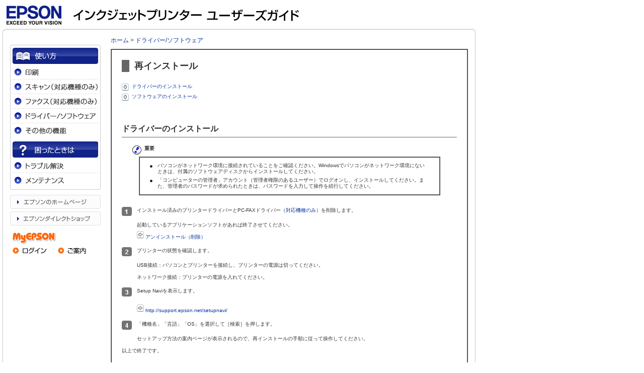

--- FILE ---
content_type: text/html
request_url: https://download4.epson.biz/sec_pubs/e-370_series/useg/ja/html/ixd_12.htm
body_size: 2499
content:
<!-- saved from url=(0013)about:internet -->
<html>
<head>
<META http-equiv="Content-Type" content="text/html; charset=Shift_JIS">
<meta name="Version" content="NPD5000-00">
<title>再インストール</title>
<link href="files/_style07.css" rel="stylesheet">
<script src="files/_js_all.js" type="text/javascript"></script>
<script src="files/_search.js" type="text/javascript"></script>
</head>

<body>
<a name="top"></a>
<div id="container">
<script type="text/javascript">head_data("", "")</script>
<table bgcolor="#ffffff" cellPadding="0" cellSpacing="0" border="0" width="950">
<tr>
<td colspan="5"><img height="10" width="950" src="files/bo_upper.gif"></td>
</tr>
<tr valign="top">
<td background="files/bo_side_l.gif"><img height="1" width="20" src="files/00.gif"></td><td align="center" width="180">
<script language="javascript">
<!--
	if(navigator.appName.indexOf("Netscape") != -1){document.write("<form name=\"form1\" onsubmit=\"return resopen();\">");}
	else{document.write("<form name=\"form1\" action=\"javascript:resopen()\" onsubmit=\"return true;\" method=\"post\">");}
-->
</script>
<script type="text/javascript">menu_data("", "")</script>
<script type="text/javascript">site_data("", "")</script>
</td><td width="20"><img height="1" width="20" src="files/00.gif"></td><td width="710">
<!--Main Contents Start-->
<div class="topics">
<a href="index.htm">ホーム</a> &gt; 
	<a href="ixd.htm">ドライバー/ソフトウェア</a>
</div>
<table bordercolordark="#ffffff" bordercolorlight="#cdcdcd" cellspacing="0" cellpadding="20" border="1" width="710">
<tr>
<td>
<h1 class="head-a">
<a name="S-00700-01000"></a>再インストール</h1>
<div class="jumper">
<a href="#S-00700-01000-00100">ドライバーのインストール</a>
</div>
<div class="jumper">
<a href="#S-00700-01000-00200">ソフトウェアのインストール</a>
</div>
<div id="blanks"></div>


<h2 class="head-b">
<a name="S-00700-01000-00100"></a>ドライバーのインストール</h2>

<div class="mark-im">
<!--Important Head-->
<img hspace="5" align="top" src="files/mark_im.gif">重要</div>
<div id="square">
<table align="center" width="90%" bordercolordark="#ffffff" bordercolorlight="#666666" border="1" cellpadding="5" cellspacing="0" bgcolor="#FFFFFF">
<tr>
<td width="100%">

<div id="itemiz">
<div class="bullet">パソコンがネットワーク環境に接続されていることをご確認ください。Windowsでパソコンがネットワーク環境にないときは、付属のソフトウェアディスクからインストールしてください。</div>

<div class="bullet">「コンピューターの管理者」アカウント（管理者権限のあるユーザー）でログオンし、インストールしてください。また、管理者のパスワードが求められたときは、パスワードを入力して操作を続行してください。</div>
</div>
</td>
</tr>
</table>
</div>

<div id="steps">
<table cellpadding="0" cellspacing="0" hspace="0" vspace="0" border="0">
<tr valign="top">
<td><img vspace="3" hspace="0" border="0" src="files/step_1.gif"></td><td>
<div class="body-text">インストール済みのプリンタードライバーとPC-FAXドライバー（<a href="javascript:SoftwareListOpen()">対応機種のみ</a>）を削除します。</div>
</td>
</tr>
</table>
</div>
<div id="indent">
<div class="body-text">起動しているアプリケーションソフトがあれば終了させてください。<br>
<img border="0" src="files/fon3_38.gif"> <a target="_self" href="ixd_13.htm#S-00700-01100">アンインストール（削除）</a>
</div>
</div>
<div id="steps">
<table cellpadding="0" cellspacing="0" hspace="0" vspace="0" border="0">
<tr valign="top">
<td><img vspace="3" hspace="0" border="0" src="files/step_2.gif"></td><td>
<div class="body-text">プリンターの状態を確認します。</div>
</td>
</tr>
</table>
</div>
<div id="indent">
<div class="body-text">USB接続：パソコンとプリンターを接続し、プリンターの電源は切ってください。</div>
</div>
<div id="indent">
<div class="body-text">ネットワーク接続：プリンターの電源を入れてください。</div>
</div>
<div id="steps">
<table cellpadding="0" cellspacing="0" hspace="0" vspace="0" border="0">
<tr valign="top">
<td><img vspace="3" hspace="0" border="0" src="files/step_3.gif"></td><td>
<div class="body-text">Setup Naviを表示します。</div>
</td>
</tr>
</table>
</div>
<div id="indent">
<div class="body-text">
<img border="0" src="files/fon3_38.gif"> <a target="_blank" href="http://support.epson.net/setupnavi/">http://support.epson.net/setupnavi/</a>
</div>
</div>
<div id="steps">
<table cellpadding="0" cellspacing="0" hspace="0" vspace="0" border="0">
<tr valign="top">
<td><img vspace="3" hspace="0" border="0" src="files/step_4.gif"></td><td>
<div class="body-text">「機種名」「言語」「OS」を選択して［検索］を押します。</div>
</td>
</tr>
</table>
</div>
<div id="indent">
<div class="body-text">セットアップ方法の案内ページが表示されるので、再インストールの手順に従って操作してください。</div>
</div>

<div class="body-text">以上で終了です。</div>
<div class="link-top">
<a href="#top">先頭へ<img align="top" border="0" src="files/link_top.gif"></a>
</div>
<h2 class="head-b">
<a name="S-00700-01000-00200"></a>ソフトウェアのインストール</h2>

<div class="mark-im">
<!--Important Head-->
<img hspace="5" align="top" src="files/mark_im.gif">重要</div>
<div id="square">
<table align="center" width="90%" bordercolordark="#ffffff" bordercolorlight="#666666" border="1" cellpadding="5" cellspacing="0" bgcolor="#FFFFFF">
<tr>
<td width="100%">

<div id="itemiz">
<div class="bullet">「コンピューターの管理者」アカウント（管理者権限のあるユーザー）でログオンし、インストールしてください。また、管理者のパスワードが求められたときは、パスワードを入力して操作を続行してください。</div>

<div class="bullet">再インストールの前に、インストール済みのソフトウェアを削除してください。<br>
<img border="0" src="files/fon3_38.gif"> <a target="_self" href="ixd_13.htm#S-00700-01100">アンインストール（削除）</a>
</div>

<div class="bullet">ほかのアプリケーションソフトを起動しているときは終了してください。</div>
</div>
</td>
</tr>
</table>
</div>

<div class="mark-no">
<!--Note Head-->
<img hspace="5" align="top" src="files/mark_no.gif">参考</div>
<div id="square">
<table align="center" width="90%" bordercolordark="#ffffff" bordercolorlight="#666666" border="1" cellpadding="5" cellspacing="0" bgcolor="#FFFFFF">
<tr>
<td width="100%">

<div class="mark-text">［必須ソフトウェア］に表示されるソフトウェアは重要なアップデートなどが含まれるため、更新されているときはインストールすることをお勧めします。</div>
</td>
</tr>
</table>
</div>

<h3 class="head-c">
<a name="S-00700-01000-00200-00100"></a>Windowsの場合</h3>

<div id="steps">
<table cellpadding="0" cellspacing="0" hspace="0" vspace="0" border="0">
<tr valign="top">
<td><img vspace="3" hspace="0" border="0" src="files/step_1.gif"></td><td>
<div class="body-text">再インストールしたいソフトウェアを削除してください。</div>
</td>
</tr>
</table>
</div>
<div id="indent">
<div class="body-text">起動しているプリケーションソフトがあれば終了させてください。<br>
<img border="0" src="files/fon3_38.gif"> <a target="_self" href="ixd_13.htm#S-00700-01100">アンインストール（削除）</a>
</div>
</div>
<div id="steps">
<table cellpadding="0" cellspacing="0" hspace="0" vspace="0" border="0">
<tr valign="top">
<td><img vspace="3" hspace="0" border="0" src="files/step_2.gif"></td><td>
<div class="body-text">ソフトウェアディスクをパソコンにセットします。</div>
</td>
</tr>
</table>
</div>
<div id="indent">
<div class="body-text">ソフトウェアディスクがないときは、エプソンのホームページから最新版をダウンロードしてインストールしてください。<br>
<img border="0" src="files/fon3_38.gif"> <a target="_blank" href="http://www.epson.jp/support/">http://www.epson.jp/support/</a>
</div>
</div>
<div id="steps">
<table cellpadding="0" cellspacing="0" hspace="0" vspace="0" border="0">
<tr valign="top">
<td><img vspace="3" hspace="0" border="0" src="files/step_3.gif"></td><td>
<div class="body-text">［自動再生］画面が表示されたときは、［InstallNavi.exe］をクリックします。</div>
</td>
</tr>
</table>
</div>
<div id="indent">
<div class="body-text">画面の指示に従って進めます。<br>［ユーザーアカウント制御］画面が表示されたときは、許可または続行してください。</div>
</div>
<div id="steps">
<table cellpadding="0" cellspacing="0" hspace="0" vspace="0" border="0">
<tr valign="top">
<td><img vspace="3" hspace="0" border="0" src="files/step_4.gif"></td><td>
<div class="body-text">［インストールソフトウェア選択］画面が表示されたら［ソフトウェアの追加インストール］を選択し［次へ］をクリックします。</div>
</td>
</tr>
</table>
</div>
<div id="images">
<img border="0" src="images/ccoavd022a.gif"></div>
<div id="indent">
<div class="body-text">インストール可能のソフトウェア一覧が表示されます。</div>
</div>
<div id="steps">
<table cellpadding="0" cellspacing="0" hspace="0" vspace="0" border="0">
<tr valign="top">
<td><img vspace="3" hspace="0" border="0" src="files/step_5.gif"></td><td>
<div class="body-text">インストールするソフトウェアを選択してインストールします。</div>
</td>
</tr>
</table>
</div>
<div id="steps">
<table cellpadding="0" cellspacing="0" hspace="0" vspace="0" border="0">
<tr valign="top">
<td><img vspace="3" hspace="0" border="0" src="files/step_6.gif"></td><td>
<div class="body-text">この後は画面の指示に従って進めます。</div>
</td>
</tr>
</table>
</div>

<div class="body-text">以上で終了です。</div>

<h3 class="head-c">
<a name="S-00700-01000-00200-00200"></a>Mac OS Xの場合</h3>

<div id="steps">
<table cellpadding="0" cellspacing="0" hspace="0" vspace="0" border="0">
<tr valign="top">
<td><img vspace="3" hspace="0" border="0" src="files/step_1.gif"></td><td>
<div class="body-text">再インストールしたいソフトウェアを削除してください。</div>
</td>
</tr>
</table>
</div>
<div id="indent">
<div class="body-text">　起動しているプリケーションソフトがあれば終了させてください。</div>
</div>
<div id="indent">
<div class="body-text">
<img border="0" src="files/fon3_38.gif"><a target="_self" href="ixd_13.htm#S-00700-01100">アンインストール（削除）</a>
</div>
</div>
<div id="steps">
<table cellpadding="0" cellspacing="0" hspace="0" vspace="0" border="0">
<tr valign="top">
<td><img vspace="3" hspace="0" border="0" src="files/step_2.gif"></td><td>
<div class="body-text">「EPSON Software Updater」を起動します。</div>
</td>
</tr>
</table>
</div>
<div id="indent">
<div class="body-text">
<img border="0" src="files/fon3_38.gif"> <a target="_self" href="ixd_11.htm#S-00700-00950">EPSON Software Updater</a>
</div>
</div>
<div id="steps">
<table cellpadding="0" cellspacing="0" hspace="0" vspace="0" border="0">
<tr valign="top">
<td><img vspace="3" hspace="0" border="0" src="files/step_3.gif"></td><td>
<div class="body-text">インストールするソフトウェアをチェックします。</div>
</td>
</tr>
</table>
</div>
<div id="indent">
<div class="body-text">「EPSON Scan」は、ここからダウンロードします。</div>
</div>
<div id="steps">
<table cellpadding="0" cellspacing="0" hspace="0" vspace="0" border="0">
<tr valign="top">
<td><img vspace="3" hspace="0" border="0" src="files/step_4.gif"></td><td>
<div class="body-text">［インストール］をクリックします。</div>
</td>
</tr>
</table>
</div>
<div id="steps">
<table cellpadding="0" cellspacing="0" hspace="0" vspace="0" border="0">
<tr valign="top">
<td><img vspace="3" hspace="0" border="0" src="files/step_5.gif"></td><td>
<div class="body-text">この後は画面の指示に従って進めます。</div>
</td>
</tr>
</table>
</div>

<div class="body-text">以上で終了です。</div>
<div class="link-top">
<a href="#top">先頭へ<img align="top" border="0" src="files/link_top.gif"></a>
</div>
<script type="text/javascript">sect_data("", "")</script></td>
</tr>
</table>
<!--Main Contents End-->
</td><td background="files/bo_side_r.gif"><img height="1" width="20" src="files/00.gif"></td>
</tr>
<tr>
<td background="files/bo_side_l.gif"><img height="1" width="20" src="files/00.gif"></td><td colspan="3" valign="top">
<script type="text/javascript">foot_data("", "")</script>
</td><td background="files/bo_side_r.gif"><img height="1" width="20" src="files/00.gif"></td>
</tr>
<tr>
<td colspan="5"><img height="20" width="950" src="files/bo_lower.gif"></td>
</tr>
</table>
</div>
</body>
</html>


--- FILE ---
content_type: text/css
request_url: https://download4.epson.biz/sec_pubs/e-370_series/useg/ja/html/files/_style07.css
body_size: 2075
content:
	body {
		color:#333333;
		font-family: verdana, arial, sans-serif;
		margin:0;
		text-align:left;
		scrollbar-face-color:#f4f4f4;
		scrollbar-highlight-color:#929292;
		scrollbar-3dlight-color: #b0b0b0;
		scrollbar-shadow-color:#929292;
		scrollbar-darkshadow-color: #b0b0b0;
		scrollbar-track-color:#cccccc;
		scrollbar-arrow-color:#929292;
	}

	a {color:#0000ff;text-decoration:none}
	a:link    {color:#003399;text-decoration:none}
	a:visited {color:#008000;text-decoration:none}
	a:active  {color:#008000;text-decoration:none;}
	a:hover   {color:#003399;text-decoration:underline}

	#container{
		margin:0 auto 0 auto;
		text-align: center;
	}

	#header {
		margin:10px 0 0 0;
	}

	#header-tab {
		height:50px;
		margin:0px 0 0 0;
	}

	#titles-image{
		background:url('_main.jpg') repeat-x scroll 0 0;
		height:160px;
		margin:0px 0 0 0;
		}


	#titles-image-p{
		background:url('_main_p.jpg') repeat-x scroll 0 0;
		height:160px;
		margin:0px 0 0 0;
	}


	#titles-image-s{
		background:url('_main_s.jpg') repeat-x scroll 0 0;
		height:160px;
		margin:0px 0 0 0;
	}


	#titles-image-x{
		background:url('_main_x.jpg') repeat-x scroll 0 0;
		height:160px;
		margin:0px 0 0 0;
	}

	#titles-image-z{
		background:url('_main.jpg') repeat-x scroll 0 0;
		height:160px;
		margin:0px 0 0 0;
	}

	#titles a{color:#fff;text-decoration:none;}
	#titles a:link{color:#fff;text-decoration:none;}
	#titles a:visited{text-decoration:none;}
	#titles a:active{}
	#titles a:hover{color:#fff;text-decoration:underline;}



	#manual {
		margin:20px 30 20px 30px;
	}

	#secter {
		font-size: 12px;
		text-align: right;
		color: #666;
		margin:20px 0 0 0;
		padding:10 5 0 5px;
		border-top:1px solid #666;
	}
	#footer {
		font-size: 12px;
		color: #515151;
		margin:20px 0 10 0;
		padding:10 5 0 5px;
		border-top:1px solid #ccc;
	}

	#closed {
		background:url('dot_10.gif') repeat-x scroll 0 0;
		height:10px;
		margin:20px 0 20 0;
	}

	#indent {
		margin:0px 0 10px 30px;
	}

	#itemiz {
		margin:0px 10 5px 10px;
	}

	#images {
		text-align:center;
		margin:20px 0 20px 0px;
	}

	#steps {
		margin:5px 0 5px 0px;
	}

	#mcode {
		font-size: 10px;
		color: #000;
		margin:0px;
	}

	#blanks {
		height: 5px;
	}

	#blanks20 {
		height: 5px;
	}

	#lines {
		margin:20px 0 0px 0px;
		padding:0px 0 10px 0px;
		border-top:1px solid #cccccc;
	}

	#tables {
		text-align:center;
		margin:15px 0 15px 0px;
	}

	.table-head {
		font-size: x-small;
		font-weight: bold;
		margin:3px;
	}

	.table-numb {
		text-align:center;
		font-size: x-small;
		color: #fff;
		font-weight: bold;
		margin:1px 0 0 3;
	}

	.table-text {
		font-size: x-small;
		margin:3px;
		letter-spacing:0px;
	}

	.table-note {
		font-size: xx-small;
		margin:0px 0 5px 30px;
		letter-spacing:0px;
	}

	#square {
		text-align:center;
		margin:5px 0 20px 0px;
	}

	.mark-wa {
		font-size: x-small;
		font-weight: bold;
		height: 18px;
		margin:15px 0 0 15px;
		padding:0px;
	}

	.mark-ca {
		font-size: x-small;
		font-weight: bold;
		height: 18px;
		margin:15px 0 0 15px;
		padding:0px;
	}

	.mark-no {
		font-size: x-small;
		font-weight: bold;
		height: 18px;
		margin:15px 0 0 15px;
		padding:0px;
	}

	.mark-im {
		font-size: x-small;
		font-weight: bold;
		height: 18px;
		margin:15px 0 0 15px;
		padding:0px;
	}

	.mark-text {
		font-size: x-small;
		color: #131313;
		line-height: 140%;
		margin:4px 4 4 4px;
		letter-spacing:0px;
	}

	.popups {
		font-size: x-small;
		height: 18px;
		margin:5px 0 10 0px;
		padding:0px 0 0 25px;
		background:url('mark_pu.gif') no-repeat 2px 0;
	}

	.jumper {
		font-size: x-small;
		height: 16px;
		margin:2px 0 0 0px;
		padding:2px 0 0 20px;
		background:url('link_bul.gif') no-repeat 0 3px;
	}

	.direct {
		font-family: ＭＳ ゴシック;
		font-size: 11px;
		margin:8px 7 2 10px;
		padding:0px 0 0 8px;
		background:url('bg_link.gif') no-repeat 0 2px;
		letter-spacing:-2px;
	}

	.append {
		font-size: xx-small;
		margin:0px 0 0 0px;
		padding:0px 0 0 10px;
		background:url('link_sub.gif') no-repeat 0 5px;
	}

	.bullet {
		font-size: x-small;
		line-height: 120%;
		margin:5px 5 5px 5px;
		padding:0px 0 0 15px;
		background:url('bg_bull.gif') no-repeat 0 5px;
	}

	.relate {
		font-size: xx-small;
		margin:8px 0 8 0px;
		padding:0px 0 5 10px;
		background:url('link_sub.gif') no-repeat 0 3px;
		border-bottom:1px solid #cccccc;
	}

	.topics {
		font-size: 12px;
		margin:8px 0 8px 0px;
	}

	.product {
		font-size: x-small;
		color: #000000;
		margin:10px 10 0 10px;
		letter-spacing:1px;
	}

	.manualtitle {
		font-size: large;
		color: #666;
		text-shadow: black 0px 0px 5px;
		letter-spacing:2px;
		margin:0px 0 0px 0px;
		padding:30px 0 0 0px;
	}

	.manualtext {
		font-size: xx-small;
		margin:15px 0 0px 0px;
	}

	.helptitle {
		font-size: large;
		margin:20px 0 10px 0px;
		letter-spacing:2px;
	}

	.helptext {
		font-size: xx-small;
		margin:0px 0 0px 0px;
	}

	.chap-title {
		font-size: x-small;
		font-weight: bold;
		letter-spacing:0px;
		margin:2px 0 0px 0px;
	}

	.chap-text {
		font-size: xx-small;
		margin:5px 0 10px 0px;
	}

	.chap-link {
		font-size: x-small;
		margin:2px 0 3 0px;
		padding:0px 0 0 13px;
		letter-spacing:0px;
		background:url('bg_link.gif') no-repeat 0 4px;
	}

	.menu-title {
		font-size: large;
		color: #4b4b4b;
		margin:0px 0 0px 0px;
		letter-spacing:-1px;
	}

	.menu-text {
		font-size: x-small;
		margin:5px 0 0px 0px;
	}

	.kind-title {
		font-size: small;
		font-weight: bold;
		margin:30px 0 10px 0px;
		padding:10px 0 0 0x;
		border-top:1px solid #cccccc;
	}

	.kind-text {
		font-size: x-small;
		margin:0px 0 10px 0px;
	}

	.sect-title {
		color:#666666;
		font-size: x-small;
		font-weight: bold;
		margin:15px 0 2 0px;
		padding:2px 0 2 20px;
		letter-spacing:0px;
		background:url('link.gif') no-repeat 4px 4px;
		border-top:1px solid #cccccc;
		border-bottom:1px solid #cccccc;
		border-left:1px solid #cccccc;
		border-right:1px solid #cccccc;
	}

	.sect-wabun {
		color:#333333;
		font-size: 14px;
		font-weight: bold;
		margin:2px 0 0px 0px;
	}

	.sect-text {
		color:#4c4c4c;
		font-size: xx-small;
		margin:5px 0 15px 20px;
	}

	.sect-link {
		font-size: x-small;
		margin:8px 0 8 0px;
		padding:0px 0 0 20px;
		background:url('link.gif') no-repeat 0 0;
	}

	.sect-small {
		color:#4c4c4c;
		font-size: xx-small;
		margin:0px 0 0px 0px;
	}

	.head-text {
		font-size: 10px;
		line-height: 100%;
	}

	.head-text a {color:#000000;text-decoration:none}
	.head-text a:link    {color:#000000;text-decoration:none}
	.head-text a:visited {color:#000000;text-decoration:none}
	.head-text a:active  {color:#000000;text-decoration:none;}
	.head-text a:hover   {color:#0000ff;text-decoration:underline}

	.foot-text {
		font-size: 10px;
		line-height: 120%;
		color: #666666;
	}

	.foot-text a {color:#666666;text-decoration:none}
	.foot-text a:link    {color:#666666;text-decoration:none}
	.foot-text a:visited {color:#666666;text-decoration:none}
	.foot-text a:active  {color:#666666;text-decoration:none;}
	.foot-text a:hover   {color:#0000ff;text-decoration:underline}

	.head-a {
		font-size: large;
		font-weight: bold;
		margin:0px 0 20px 0px;
		padding:0px 0 0 10px;
		border-left:15px solid #666;
		letter-spacing:0px;
	}

	.head-b {
		font-size: medium;
		font-weight:bold;
		margin:40px 0 10px 0px;
		padding:0px 0 5 0px;
		border-bottom:1px solid #666;
		letter-spacing:0px;
	}

	.head-c {
		font-size: x-small;
		font-weight: bold;
		margin:30px 0 10px 0px;
		padding:5px;
		border:1px solid #bbb;
		letter-spacing:0px;
	}

	.head-d {
		font-size: x-small;
		font-weight: bold;
		margin:30px 0 20px 0px;
		padding:0px 0 0 10px;
		border-left:15px solid #666;
		letter-spacing:0px;
	}

	.head-e {
		font-size: x-small;
		margin:20px 0 0px 0px;
		padding:0px 0 0 10px;
		border-left:15px solid #666;
		letter-spacing:0px;
	}

	.head {
		font-size: 12px;
		font-weight:bold;
		margin:20px 0 5px 0px;
	}

	.body-text {
		font-size: x-small;
		line-height: 140%;
		margin:3px 0 10px 0px;
	}

	.list-text {
		font-size: x-small;
		margin:2px;
	}

	.smallbody {
		font-size: xx-small;
		line-height: 120%;
		margin:5px 0 5px 0px;
	}

	.link-top {
		font-size: xx-small;
		text-align:right;
		margin:20px 0 20px 0px;
	}

	.toc-chap {
		font-size: 12px;
		font-weight:bold;
		margin:20px 10 5px 10px;
		letter-spacing:1px;
		border-bottom:1px solid #666;
	}

	.toc-kind {
		font-size: 12px;
		font-weight:bold;
		margin:15px 20 5px 20px;
		letter-spacing:1px;
	}

	.toc-sect {
		font-size: 11px;
		margin:8px 20 8px 20px;
		padding:0px 0 0 5px;
		border-left:10px solid #999;
	}

	.extra-head {
		font-size: 18px;
		font-weight: bold;
		color: #313131;
		padding:10px 10 10 10px;
		margin:0px 0 0px 0px;
		background: #ffffff;
		border-left:10px solid #666;
	}

	.extra-text {
		font-size: 12px;
		line-height: 120%;
		margin:10px 5 10px 5px;
		padding:0px 15 0 15px;
	}

	.extra-foot {
		font-size: 12px;
		line-height: 120%;
		margin:15px 5 8px 5px;
		padding:0px 0 0 15px;
	}

	.extra-link {
		font-size: 10px;
		line-height: 120%;
		margin:5px 20 5px 20px;
		padding:0px 0 0 15px;
		background:url('link_sub.gif') no-repeat 0 3px;
	}

	.result-text {
		font-size: 12px;
		font-weight:bold;
		margin:20px 10 5px 10px;
		letter-spacing:1px;
		border-bottom:1px solid #666;
	}

	.result-link {
		font-size: 11px;
		margin:8px 20 8px 20px;
		padding:0px 0 0 5px;
		border-left:10px solid #999;
	}

	.gloss-read {
		font-size: x-small;
		margin:10px 10 5px 10px;
		letter-spacing:1px;
	}

	.gloss-head {
		font-size: medium;
		font-weight:bold;
		margin:40px 10 10px 10px;
		padding:0px 0 5 0px;
		border-bottom:1px solid #666;
		letter-spacing:0px;
	}

	.gloss-term {
		font-size: x-small;
		font-weight:bold;
		margin:20px 10 5px 10px;
		letter-spacing:1px;
	}

	.gloss-text {
		font-size: x-small;
		margin:10px 10 5px 30px;
		letter-spacing:1px;
	}

	.term-head {
		font-size: 12px;
		font-weight:bold;
		margin:20px 10 5px 10px;
		letter-spacing:1px;
		border-bottom:1px solid #666;
	}

	.term-text {
		font-size: 12px;
		font-weight:bold;
		margin:10px 20 5px 20px;
		letter-spacing:1px;
	}

	.term-link {
		font-size: 11px;
		margin:8px 20 8px 20px;
		padding:0px 0 0 5px;
		border-left:10px solid #999;
	}

	.tab {
		font-size: 11px;
		font-weight: bold;
		margin:2px 0 0px 0px;
	}

	.tab a {color:#666666;text-decoration:none}
	.tab a:link    {color:#666666;text-decoration:none}
	.tab a:visited {color:#666666;text-decoration:none}
	.tab a:active  {color:#666666;text-decoration:none;}
	.tab a:hover   {color:#0000ff;text-decoration:underline}

	.tab-on {
		font-size: 11px;
		font-weight: bold;
		margin:0px 0 0 0px;
		padding:3px 10 4 15px;
		letter-spacing:0px;
		background:#fff url('tab_bg.gif') no-repeat 1px 1px;
		border-top:1px solid #cccccc;
		border-left:1px solid #cccccc;
		border-right:1px solid #cccccc;
	}

	.tab-off {
		font-size: 11px;
		font-weight: bold;
		margin:0px 0 0 0px;
		padding:3px 10 4 12px;
		letter-spacing:0px;
		background:#ddd url('tab_bg.gif') no-repeat 1px 1px;
		border-top:1px solid #cccccc;
		border-left:1px solid #cccccc;
		border-right:1px solid #cccccc;
	}

	.tab-off a {color:#666666;text-decoration:none}
	.tab-off a:link    {color:#888888;text-decoration:none}
	.tab-off a:visited {color:#888888;text-decoration:none}
	.tab-off a:active  {color:#888888;text-decoration:none;}
	.tab-off a:hover   {color:#0000ff;text-decoration:underline}

	.tab-s {
		font-size: 9px;
		margin:2px 0 0px 0px;
	}

	.tab-s a {color:#666666;text-decoration:none}
	.tab-s a:link    {color:#666666;text-decoration:none}
	.tab-s a:visited {color:#666666;text-decoration:none}
	.tab-s a:active  {color:#666666;text-decoration:none;}
	.tab-s a:hover   {color:#0000ff;text-decoration:underline}

	.tab-s-on {
		font-size: 9px;
		font-weight: bold;
		margin:0px 0 0 0px;
		padding:3px 10 4 15px;
		letter-spacing:0px;
		background:#fff url('tab_bg.gif') no-repeat 1px 1px;
		border-top:1px solid #cccccc;
		border-left:1px solid #cccccc;
		border-right:1px solid #cccccc;
	}

	.tab-s-off {
		font-size: 9px;
		margin:0px 0 0 0px;
		padding:3px 10 4 12px;
		letter-spacing:0px;
		background:#ddd url('tab_bg.gif') no-repeat 1px 1px;
		border-top:1px solid #cccccc;
		border-left:1px solid #cccccc;
		border-right:1px solid #cccccc;
	}

	.tab-s-off a {color:#666666;text-decoration:none}
	.tab-s-off a:link    {color:#888888;text-decoration:none}
	.tab-s-off a:visited {color:#888888;text-decoration:none}
	.tab-s-off a:active  {color:#888888;text-decoration:none;}
	.tab-s-off a:hover   {color:#0000ff;text-decoration:underline}

	.lcd {
		font-size: x-small;
		font-style: italic;
		padding:0px 5 0px 5px;
		border:1px solid #666;
	}

	.tip {
		font-size: x-small;
		font-weight: bold;
		height: 18px;
		margin:30px 0 10px 0px;
		padding:0px 0 10 25px;
		background:url('mark_tr.gif') no-repeat 0 0;
	}

	.itemiz {
		margin:0px 10 5px 10px;
	}

	.code-text {
		color: #666666;
		font-size: 10px;
		text-align: right;
		margin: 5 5 0 5px;
		font-family: "verdana", "Osaka";
	}


--- FILE ---
content_type: application/javascript
request_url: https://download4.epson.biz/sec_pubs/e-370_series/useg/ja/html/files/_js_all.js
body_size: 2312
content:
function head_data(strpath, strindexpath)
{
	document.write("<table width=\"940\" border=\"0\" cellpadding=\"0\" cellspacing=\"0\">\n");
	document.write("<tr><td><div id=\"header\">\n");
	document.write("<a href=\"index.htm\"><img src=\"files/ep_logo_1.gif\" alt=\"トップページへ\" border=\"0\"></a>\n");
	document.write("<img src=\"files/ep_logo_2.gif\" alt=\"インクジェットプリンター　ユーザーズガイド\">\n");
	document.write("</td></tr></div></table>\n");
}

function menu_data(strpath, strindexpath)
{
	document.write("<img src=\"files/00.gif\" width=\"1\" height=\"25\"><br>\n");
	document.write("<img src=\"files/go_i00.gif\" alt=\"\"><br>\n");

	document.write("<img src=\"files/go_i10.gif\" alt=\"使い方\"><br>\n");

	document.write("<a href=\"ixa.htm\" \n");
	document.write("onmouseover=\"MChange(00)\" onmouseout=\"MChange(01)\"><img border=\"0\" \n");
	document.write("src=\"files/go_ixa.gif\" name=\"m01\" alt=\"印刷\"></a><br>\n");
	document.write("<img src=\"files/go_i01.gif\" alt=\"\"><br>\n");

	document.write("<a href=\"ixb.htm\" \n");
	document.write("onmouseover=\"MChange(02)\" onmouseout=\"MChange(03)\"><img border=\"0\" \n");
	document.write("src=\"files/go_ixb.gif\" name=\"m02\" alt=\"スキャン(対応機種のみ)\"></a><br>\n");
	document.write("<img src=\"files/go_i01.gif\" alt=\"\"><br>\n");

	document.write("<a href=\"ixc.htm\" \n");
	document.write("onmouseover=\"MChange(04)\" onmouseout=\"MChange(05)\"><img border=\"0\" \n");
	document.write("src=\"files/go_ixc.gif\" name=\"m03\" alt=\"ファクス(対応機種のみ)\"></a><br>\n");
	document.write("<img src=\"files/go_i01.gif\" alt=\"\"><br>\n");

	document.write("<a href=\"ixd.htm\" \n");
	document.write("onmouseover=\"MChange(06)\" onmouseout=\"MChange(07)\"><img border=\"0\" \n");
	document.write("src=\"files/go_ixd.gif\" name=\"m04\" alt=\"ドライバー/ソフトウェア\"></a><br>\n");
	document.write("<img src=\"files/go_i01.gif\" alt=\"\"><br>\n");

	document.write("<a href=\"ixe.htm\" \n");
	document.write("onmouseover=\"MChange(08)\" onmouseout=\"MChange(09)\"><img border=\"0\" \n");
	document.write("src=\"files/go_ixe.gif\" name=\"m05\" alt=\"その他の機能\"></a><br>\n");
	document.write("<img src=\"files/go_i02.gif\" alt=\"\"><br>\n");

	document.write("<img src=\"files/go_i20.gif\" alt=\"困ったときは\"><br>\n");

	document.write("<a href=\"ixf.htm\" \n");
	document.write("onmouseover=\"MChange(10)\" onmouseout=\"MChange(11)\"><img border=\"0\" \n");
	document.write("src=\"files/go_ixf.gif\" name=\"m06\" alt=\"トラブル解決\"></a><br>\n");
	document.write("<img src=\"files/go_i01.gif\" alt=\"\"><br>\n");

	document.write("<a href=\"ixg.htm\" \n");
	document.write("onmouseover=\"MChange(12)\" onmouseout=\"MChange(13)\"><img border=\"0\" \n");
	document.write("src=\"files/go_ixg.gif\" name=\"m07\" alt=\"メンテナンス\"></a><br>\n");
	document.write("<img src=\"files/go_i99.gif\"><br>\n");

	document.write("<img src=\"files/00.gif\" width=\"1\" height=\"10\"><br>\n");
}

function site_data(strpath, strindexpath)
{
	document.write("<a href=\"http://www.epson.jp/\" target=\"_blank\" \n");
	document.write("onmouseover=\"MChange(16)\" onmouseout=\"MChange(17)\"><img border=\"0\" \n");
	document.write("src=\"files/go_to1.gif\" name=\"m09\" alt=\"エプソンのホームページ\"></a><br>\n");
	document.write("<img src=\"files/00.gif\" width=\"1\" height=\"5\"><br>\n");

	document.write("<a href=\"http://www.epson.jp/shop/\" target=\"_blank\" \n");
	document.write("onmouseover=\"MChange(18)\" onmouseout=\"MChange(19)\"><img border=\"0\" \n");
	document.write("src=\"files/go_to2.gif\" name=\"m10\" alt=\"エプソンダイレクトショップ\"></a><br>\n");
	document.write("<img src=\"files/00.gif\" width=\"1\" height=\"10\"><br>\n");

	document.write("<img src=\"files/go_me.gif\" alt=\"My EPSON\"><br>\n");
	document.write("<a \n");
	document.write("href=\"http://www.epson.jp/myepson/login.htm\" target=\"_blank\" \n");
	document.write("onmouseover=\"MChange(20)\" onmouseout=\"MChange(21)\"><img border=\"0\" \n");
	document.write("src=\"files/go_to3.gif\" name=\"m11\" alt=\"ログイン\"></a><a \n");
	document.write("href=\"http://www.epson.jp/myepson/\" target=\"_blank\" \n");
	document.write("onmouseover=\"MChange(22)\" onmouseout=\"MChange(23)\"><img border=\"0\" \n");
	document.write("src=\"files/go_to4.gif\" name=\"m12\" alt=\"ご案内\"></a><br>\n");
}


function sect_data(strpath, strindexpath)
{
	document.write("<div id=\"secter\">\n");
	document.write("<a href=\"ixa.htm\">印刷</a>&nbsp;｜&nbsp;<a href=\"ixb.htm\">スキャン（対応機種のみ）</a>&nbsp;│&nbsp;<a href=\"ixc.htm\">ファクス（対応機種のみ）</a>&nbsp;│&nbsp;<a href=\"ixd.htm\">ドライバー/ソフトウエア</a>&nbsp;│&nbsp;<a href=\"ixe.htm\">その他の機能</a><br>&nbsp;<a href=\"ixf.htm\">トラブル解決</a>&nbsp;│&nbsp;<a href=\"ixg.htm\">メンテナンス</a>\n");
	document.write("</div>\n");
}

function foot_data(strpath, strindexpath)
{
	document.write("<div id=\"footer\">\n");
	document.write("<img src=\"files/_fcopy.gif\" style=\"float:right\">\n");
	document.write("<a href=\"javascript:tocOpen()\">もくじ</a> ｜ \n");
	document.write("<a href=\"ixh_1.htm\">機種別対応機能一覧</a> ｜ \n");
	document.write("<a href=\"ixh_2.htm\">機種別対応用紙一覧</a> ｜ \n");
	document.write("<a href=\"ixh_3.htm\">機種別対応ソフトウェア一覧</a> ｜ \n");
	document.write("<a href=\"ixh_4.htm\">システム条件</a> ｜ \n");
	document.write("<a href=\"javascript:termOpen()\">用語集</a> ｜ \n");
	document.write("<a href=\"javascript:indexOpen()\">索引</a> ｜ \n");
	document.write("<a href=\"ixh_5.htm\">商標/著作権</a> ｜ \n");
	document.write("<a href=\"ixh_6.htm\">マニュアルについて</a>\n");
	document.write("</div>\n");
}


var version = navigator.appVersion;
version = version.substring(0,1);
var browser = navigator.appName;
var chk = 1;

if ((browser =="Netscape" && version >= "3") || (browser =="Microsoft Internet Explorer" && version >= "4")){
	chk = 0;
	}
else {
	chk = 1;
}

if (chk == 0){
	images=new Array();
	images[01]=new Image(); images[01].src="files/go_ixa.gif";
	images[02]=new Image(); images[02].src="files/go_ixb.gif";
	images[03]=new Image(); images[03].src="files/go_ixc.gif";
	images[04]=new Image(); images[04].src="files/go_ixd.gif";
	images[05]=new Image(); images[05].src="files/go_ixe.gif";
	images[06]=new Image(); images[06].src="files/go_ixf.gif";
	images[07]=new Image(); images[07].src="files/go_ixg.gif";
	images[08]=new Image(); images[08].src="files/go_netg.gif";
	images[09]=new Image(); images[09].src="files/go_to1.gif";
	images[10]=new Image(); images[10].src="files/go_to2.gif";
	images[11]=new Image(); images[11].src="files/go_to3.gif";
	images[12]=new Image(); images[12].src="files/go_to4.gif";
	images[13]=new Image(); images[13].src="files/go_ix0.gif";
	images[14]=new Image(); images[14].src="files/go_ix1.gif";
	images[15]=new Image(); images[14].src="files/go_refg.gif";
}

if (chk == 0) {
	m00=new Image();m00.src="files/go_ixa_on.gif";
	m01=new Image();m01.src="files/go_ixa.gif";
	m02=new Image();m02.src="files/go_ixb_on.gif";
	m03=new Image();m03.src="files/go_ixb.gif";
	m04=new Image();m04.src="files/go_ixc_on.gif";
	m05=new Image();m05.src="files/go_ixc.gif";
	m06=new Image();m06.src="files/go_ixd_on.gif";
	m07=new Image();m07.src="files/go_ixd.gif";
	m08=new Image();m08.src="files/go_ixe_on.gif";
	m09=new Image();m09.src="files/go_ixe.gif";
	m10=new Image();m10.src="files/go_ixf_on.gif";
	m11=new Image();m11.src="files/go_ixf.gif";
	m12=new Image();m12.src="files/go_ixg_on.gif";
	m13=new Image();m13.src="files/go_ixg.gif";
	m14=new Image();m14.src="files/go_netg_on.gif";
	m15=new Image();m15.src="files/go_netg.gif";
	m16=new Image();m16.src="files/go_to1_on.gif";
	m17=new Image();m17.src="files/go_to1.gif";
	m18=new Image();m18.src="files/go_to2_on.gif";
	m19=new Image();m19.src="files/go_to2.gif";
	m20=new Image();m20.src="files/go_to3_on.gif";
	m21=new Image();m21.src="files/go_to3.gif";
	m22=new Image();m22.src="files/go_to4_on.gif";
	m23=new Image();m23.src="files/go_to4.gif";
	m24=new Image();m24.src="files/go_ix0_on.gif";
	m25=new Image();m25.src="files/go_ix0.gif";
	m26=new Image();m26.src="files/go_ix1_on.gif";
	m27=new Image();m27.src="files/go_ix1.gif";
	m28=new Image();m28.src="files/go_refg_on.gif";
	m29=new Image();m29.src="files/go_refg.gif";
}

function MChange(num) {
	if (chk == 0) {
		if (num == 00) {document.m01.src=m00.src;return true;}
		if (num == 01) {document.m01.src=m01.src;return true;}
		if (num == 02) {document.m02.src=m02.src;return true;}
		if (num == 03) {document.m02.src=m03.src;return true;}
		if (num == 04) {document.m03.src=m04.src;return true;}
		if (num == 05) {document.m03.src=m05.src;return true;}
		if (num == 06) {document.m04.src=m06.src;return true;}
		if (num == 07) {document.m04.src=m07.src;return true;}
		if (num == 08) {document.m05.src=m08.src;return true;}
		if (num == 09) {document.m05.src=m09.src;return true;}
		if (num == 10) {document.m06.src=m10.src;return true;}
		if (num == 11) {document.m06.src=m11.src;return true;}
		if (num == 12) {document.m07.src=m12.src;return true;}
		if (num == 13) {document.m07.src=m13.src;return true;}
		if (num == 14) {document.m08.src=m14.src;return true;}
		if (num == 15) {document.m08.src=m15.src;return true;}
		if (num == 16) {document.m09.src=m16.src;return true;}
		if (num == 17) {document.m09.src=m17.src;return true;}
		if (num == 18) {document.m10.src=m18.src;return true;}
		if (num == 19) {document.m10.src=m19.src;return true;}
		if (num == 20) {document.m11.src=m20.src;return true;}
		if (num == 21) {document.m11.src=m21.src;return true;}
		if (num == 22) {document.m12.src=m22.src;return true;}
		if (num == 23) {document.m12.src=m23.src;return true;}
		if (num == 24) {document.m13.src=m24.src;return true;}
		if (num == 25) {document.m13.src=m25.src;return true;}
		if (num == 26) {document.m14.src=m26.src;return true;}
		if (num == 27) {document.m14.src=m27.src;return true;}
		if (num == 28) {document.m15.src=m28.src;return true;}
		if (num == 29) {document.m15.src=m29.src;return true;}
	}
	else {
	return false;  
	}
}

function tipsOpen(){
	win=window.open("xca.htm","tips","scrollbars=1,menubar=0,resizable=1,width=480,height=530");
	win.moveTo(0,0);
	win.focus();
}

function termOpen(){
	win=window.open("xcd.htm","term","scrollbars=1,menubar=0,resizable=1,width=480,height=530");
	win.moveTo(0,0);
	win.focus();
}

function indexOpen(){
	win=window.open("indexx.htm","term","scrollbars=1,menubar=0,resizable=1,width=480,height=530");
	win.moveTo(0,0);
	win.focus();
}

function tocOpen(){
	win=window.open("htmltoc.htm","toc","scrollbars=1,menubar=0,resizable=1,width=480,height=530");
	win.moveTo(0,0);
	win.focus();
}

function FunctionListOpen(){
	win=window.open("ixh_7.htm","function","scrollbars=1,menubar=0,resizable=1,width=750,height=530");
	win.moveTo(0,0);
	win.focus();
}

function PaperListOpen(){
	win=window.open("ixh_8.htm","paper","scrollbars=1,menubar=0,resizable=1,width=750,height=530");
	win.moveTo(0,0);
	win.focus();
}

function SoftwareListOpen(){
	win=window.open("ixh_9.htm","software","scrollbars=1,menubar=0,resizable=1,width=750,height=530");
	win.moveTo(0,0);
	win.focus();
}

var iwidth = screen.width;
var iheight = screen.height;

function winOpen(winName,url,X,Y,W,H) {
	var win;
	win = window.open(url,winName,'top='+X+',left='+Y+',screenX='+X+',screenY='+Y+',scrollbars=1,,menubar=0,resizable=1,width='+W+',height='+H+'');
	win.focus();
}



--- FILE ---
content_type: application/javascript
request_url: https://download4.epson.biz/sec_pubs/e-370_series/useg/ja/html/files/_search.js
body_size: 6357
content:
	
var key = "";

// Search mode AND(1) OR(0)
var	SWay = 1;


function makeEntry (){
	this.Name="";
	this.URL = "";
	this.Desc = "";
	this.Category = "";
	return this;
}

function makeArray(n) {
	this.length = n;
	for (var k = 1; k <= n; k++) {
		this[k] = "";
	}
	return this;
}

function makeLinks(size) {
	this.length = size;
	for (var r=1; r<= size; r++) {
		this[r] = new makeEntry();
		this[r].Name = namesArray[r];
		this[r].URL = urlsArray[r];
		this[r].Desc = descArray[r];
	}
	return this;
}

function showAll(linkobj) {
	for (var s=1; s<= linkobj.length; s++) {
		showLink(linkobj,s);
	}
}

function showLink (links, index) {
	document.write("<tr><td>" + links[index].Name + "</td>");
	document.write("<td><a href=" + links[index].URL + ">" + links[index].Desc + "</a></td></tr>");
}


function makeSrchKey() {
	this.SrchKeyIndex="";
	this.DataIndex = "";
	return this;
}

function makeSrchKeyList(size) {	
	this.length = size;
	for (var r=0; r< size; r++) {
		this[r] = new makeSrchKey();
		this[r].SrchKeyIndex = "";
		this[r].DataLength = "";
	}
	return this;

}

function getSWay(){
	var way = 1;
	if( navigator.appName.charAt(0) != "N"){
		way = SWay;
	}
	return way;
}



function resopen(){
	win=window.open("result.htm","result","scrollbars=1,menubar=0,resizable=1,width=480,height=530");
	if(navigator.appName.indexOf("Netscape") != -1){
		return false;
	}
	win.moveTo(0,0);
	win.focus();
}

function searchLinks(links, keyword){
	var searchWay = getSWay();

	var srchlinksize=0

	var srchnamesArray = new makeArray(srchlinksize);
	var srchurlsArray = new makeArray(srchlinksize);
	var srchdescArray = new makeArray(srchlinksize);


	var srcharraycount=0


	var newkey;


	keyword=keyword.replace(/&/g,"&amp;")
	keyword=keyword.replace(/</g,"&lt;")
	keyword=keyword.replace(/>/g,"&gt;")
	keyword=keyword.replace(/"/g,"&quot;")

	if (keyword != null) {
		newkey=keyword.toLowerCase();
	}
	
	var strsplittmp;
	strsplittmp = newkey.split(" ");
	
	var i;

	for (var q=1; q<=links.length; q++) {
		var newdesc=links[q].Desc.toLowerCase();
		var newname=links[q].Name.toLowerCase();

		var bRet = 0;
		if (searchWay == 1){
			if(newdesc.indexOf(newkey) != -1) {
				bRet = 1;
			} else {
				var strSearch;
				bRet = 1;
				for (i=0; i<strsplittmp.length; i++) {
					strSearch = strsplittmp[i];
					if(newdesc.indexOf(strSearch) == -1){
						bRet = 0;
						break;
					}
				}
			}
		} else {
			var strSearch;
			if(strsplittmp.length == 1){
				if(newdesc.indexOf(newkey) != -1) {
					bRet = 1;
				}
			} else {
				for (i=0; i<strsplittmp.length; i++) {
					strSearch = strsplittmp[i];
					if(newdesc.indexOf(strSearch) != -1){
						bRet = 1;
					}
				}
			}
		}
		
		if(bRet == 1){
			srchnamesArray[srcharraycount] = links[q].Name;
			srchurlsArray[srcharraycount] = links[q].URL;
			srchdescArray[srcharraycount] = links[q].Desc;
			srcharraycount += 1;
			continue;
		}

		var bRet = 0;
		if (searchWay == 1){
			if(newname.indexOf(newkey) != -1) {
				bRet = 1;
			} else {
				var strSearch;
				bRet = 1;
				for (i=0; i<strsplittmp.length; i++) {
					strSearch = strsplittmp[i];
					if(newname.indexOf(strSearch) == -1){
						bRet = 0;
						break;
					}
				}
			}
		} else {
			var strSearch;
			if(strsplittmp.length == 1){
				if(newname.indexOf(newkey) != -1) {
					bRet = 1;
				}
			} else {
				for (i=0; i<strsplittmp.length; i++) {
					strSearch = strsplittmp[i];
					if(newname.indexOf(strSearch) != -1){
						bRet = 1;
						break;
					}
				}
			}
		}
		
		if(bRet == 1){
			srchnamesArray[srcharraycount] = links[q].Name;
			srchurlsArray[srcharraycount] = links[q].URL;
			srchdescArray[srcharraycount] = links[q].Desc;
			srcharraycount += 1;
			continue;
		}
	}

	var strsplittmp;
	strsplittmp = newkey.split(" ");
	var SrchKeylist = new makeSrchKeyList(strsplittmp.length);


	
	srchlinksize = srcharraycount;

	document.open();

	document.writeln("<!-- saved from url=(0013)about:internet -->");
	document.writeln("<html>");
	document.writeln("<head>");
	
	document.writeln("<meta http-equiv=\"content-type\" content=\"text/html;charset=Shift_JIS\">");
	
	document.writeln("<meta NAME=\"Version\" CONTENT=\"NPD5000-00\">");
	document.writeln("<title>検索結果</title>");
	document.writeln("<LINK href=\"files/_style07.css\" rel=stylesheet>");
	
	document.writeln("<script language=\"javascript\">");
	document.writeln("<!--");
	document.writeln("function goMain(url){");
	document.writeln("	window.opener.location.href=url\;");
	document.writeln("}");
	document.writeln("	--></script>");
	
	document.writeln("</head>");
	document.writeln("<body target=\"main\" bgColor=\"#ffffff\">");

	document.writeln("<div class=\"extra-head\">検索結果</div>");

	document.writeln("<div class=\"extra-text\">");
	document.writeln("検索されたキーワード： <B>" +keyword.toUpperCase() +"</B>");
	document.writeln("</div>");
	document.writeln("<!-- KeyWord Start -->");

	newkey=keyword.toLowerCase();


	var strsplittmp;
	strsplittmp = newkey.split(" ");
	var strSearch = strsplittmp[0];
	
	for (var q=0; q<srchlinksize; q++) {
		var iIndex;
		var newDst=srchnamesArray[q].toLowerCase();
		if(srchnamesArray[q].length == 0){
			var newdsc = srchdescArray[q].toLowerCase();
			
			for(var iCnt=0; iCnt<strsplittmp.length; iCnt++){
				var strSearch = strsplittmp[iCnt];
				iIndex = newdsc.indexOf(strSearch);
				if (searchWay == 1){ //AND
					if(iIndex == -1){
						break;
					}
				} else { //OR
					if(iIndex != -1){
						break;
					}
				}
			}
			var ihit = 0;
			if(iIndex != -1){
				var datatmp = srchdescArray[q].toLowerCase();
				for(var iCnt=0; iCnt<strsplittmp.length; iCnt++){
					var strSearch = strsplittmp[iCnt];
					if(datatmp.indexOf(strSearch) == -1){
						SrchKeylist[iCnt].SrchKeyIndex = datatmp.length;
						SrchKeylist[iCnt].DataLength = 0;
						continue;
					}
					SrchKeylist[iCnt].SrchKeyIndex = datatmp.indexOf(strSearch);
					SrchKeylist[iCnt].DataLength = strSearch.length;
					var iflag=1;
					for(var iCnt3=0; iCnt3<iCnt; iCnt3++){
						if((SrchKeylist[iCnt].SrchKeyIndex > SrchKeylist[iCnt3].SrchKeyIndex) && (SrchKeylist[iCnt].SrchKeyIndex < (SrchKeylist[iCnt3].SrchKeyIndex + SrchKeylist[iCnt3].DataLength))){
							SrchKeylist[iCnt].SrchKeyIndex = datatmp.length;
							SrchKeylist[iCnt].DataLength = 0;
							iflag=0;
							break;	
						}
					}
					if(iflag == 0){
						continue;
					}
					for(var iCnt3=iCnt - 1; iCnt3>=0; iCnt3--){
						if((SrchKeylist[iCnt].SrchKeyIndex < SrchKeylist[iCnt3].SrchKeyIndex) && ((SrchKeylist[iCnt].SrchKeyIndex + SrchKeylist[iCnt].DataLength) > (SrchKeylist[iCnt3].SrchKeyIndex + SrchKeylist[iCnt3].DataLength))){
							SrchKeylist[iCnt3].SrchKeyIndex = datatmp.length;
							SrchKeylist[iCnt3].DataLength = 0;
							ihit--;
						}
					}
					ihit++;
				}

				for(iCnt=0; iCnt<strsplittmp.length - 1; iCnt++){
					for (var iCnt2=1; iCnt2<strsplittmp.length; iCnt2++){
						if(SrchKeylist[iCnt].SrchKeyIndex > SrchKeylist[iCnt2].SrchKeyIndex){
							var SrchKeyIndextemp = SrchKeylist[iCnt].SrchKeyIndex;
							var DataLengthtemp = SrchKeylist[iCnt].DataLength;
							SrchKeylist[iCnt].SrchKeyIndex = SrchKeylist[iCnt2].SrchKeyIndex;
							SrchKeylist[iCnt].DataLength = SrchKeylist[iCnt2].DataLength;
							SrchKeylist[iCnt2].SrchKeyIndex = SrchKeyIndextemp;
							SrchKeylist[iCnt2].DataLength = DataLengthtemp;
						}
					}
				}

				document.write("<div class=\"result-text\">" + srchdescArray[q].substring(0, SrchKeylist[0].SrchKeyIndex));
				for(iCnt=0; iCnt<ihit; iCnt++){
					if(iCnt < (ihit - 1)){
						document.write("<font color=\"red\">" + srchdescArray[q].substring(SrchKeylist[iCnt].SrchKeyIndex, SrchKeylist[iCnt].SrchKeyIndex + SrchKeylist[iCnt].DataLength) + "</font>" + srchdescArray[q].substring(SrchKeylist[iCnt].SrchKeyIndex + SrchKeylist[iCnt].DataLength, SrchKeylist[iCnt + 1].SrchKeyIndex));
					} else {
						document.write("<font color=\"red\">" + srchdescArray[q].substring(SrchKeylist[iCnt].SrchKeyIndex, SrchKeylist[iCnt].SrchKeyIndex + SrchKeylist[iCnt].DataLength) + "</font>" + srchdescArray[q].substring(SrchKeylist[iCnt].SrchKeyIndex + SrchKeylist[iCnt].DataLength, srchdescArray[q].length));
					}
				}
				document.write("</div>");
				
			}else {
				document.write("<div class=\"result-text\">" + srchdescArray[q] + "</div>");
			}
		} else {
			iIndex = newDst.indexOf(strSearch);
			for(var iCnt=0; iCnt<strsplittmp.length; iCnt++){
				var strSearch = strsplittmp[iCnt];
				iIndex = newDst.indexOf(strSearch);
				if (searchWay == 1){ //AND
					if(iIndex == -1){
						break;
					}
				} else { //OR
					if(iIndex != -1){
						break;
					}
				}
			}
			var redflag = 0;
			if(iIndex != -1){
				redflag = 1;
			}
			var markerflag = 0;
			if(q==0){
				markerflag = 1;
			} else {
				var newSrc=srchnamesArray[q-1].toLowerCase();

				if((newSrc.length == 0) || (newDst.indexOf(newSrc) == -1) ||  ( (newDst.indexOf(newSrc) != -1) && (newDst.length != newSrc.length))) {
					markerflag = 1;
				}
			}
			if(markerflag == 1){
				if(redflag == 1){
					
					var datatmp = srchnamesArray[q].toLowerCase();
					var ihit = 0;
					for(var iCnt=0; iCnt<strsplittmp.length; iCnt++){
						var strSearch = strsplittmp[iCnt];
						if(datatmp.indexOf(strSearch) == -1){
							SrchKeylist[iCnt].SrchKeyIndex = datatmp.length;
							SrchKeylist[iCnt].DataLength = 0;
							continue;
						}
						SrchKeylist[iCnt].SrchKeyIndex = datatmp.indexOf(strSearch);
						SrchKeylist[iCnt].DataLength = strSearch.length;
						var iflag=1;
						for(var iCnt3=0; iCnt3<iCnt; iCnt3++){
							if((SrchKeylist[iCnt].SrchKeyIndex > SrchKeylist[iCnt3].SrchKeyIndex) && (SrchKeylist[iCnt].SrchKeyIndex < (SrchKeylist[iCnt3].SrchKeyIndex + SrchKeylist[iCnt3].DataLength))){
								SrchKeylist[iCnt].SrchKeyIndex = datatmp.length;
								SrchKeylist[iCnt].DataLength = 0;
								iflag=0;
								break;	
							}
						}
						if(iflag == 0){
							continue;
						}
						for(var iCnt3=iCnt - 1; iCnt3>=0; iCnt3--){
							if((SrchKeylist[iCnt].SrchKeyIndex < SrchKeylist[iCnt3].SrchKeyIndex) && ((SrchKeylist[iCnt].SrchKeyIndex + SrchKeylist[iCnt].DataLength) > (SrchKeylist[iCnt3].SrchKeyIndex + SrchKeylist[iCnt3].DataLength))){
								SrchKeylist[iCnt3].SrchKeyIndex = datatmp.length;
								SrchKeylist[iCnt3].DataLength = 0;
								ihit--;
							}
						}
						ihit++;
					}
		
					for(iCnt=0; iCnt<strsplittmp.length - 1; iCnt++){
						for (var iCnt2=1; iCnt2<strsplittmp.length; iCnt2++){
							if(SrchKeylist[iCnt].SrchKeyIndex > SrchKeylist[iCnt2].SrchKeyIndex){
								var SrchKeyIndextemp = SrchKeylist[iCnt].SrchKeyIndex;
								var DataLengthtemp = SrchKeylist[iCnt].DataLength;
								SrchKeylist[iCnt].SrchKeyIndex = SrchKeylist[iCnt2].SrchKeyIndex;
								SrchKeylist[iCnt].DataLength = SrchKeylist[iCnt2].DataLength;
								SrchKeylist[iCnt2].SrchKeyIndex = SrchKeyIndextemp;
								SrchKeylist[iCnt2].DataLength = DataLengthtemp;
							}
						}
					}

					document.write("<div class=\"result-text\">" + srchnamesArray[q].substring(0, SrchKeylist[0].SrchKeyIndex));
					for(iCnt=0; iCnt<ihit; iCnt++){
						if(iCnt < (ihit - 1)){
							document.write("<font color=\"red\">" + srchnamesArray[q].substring(SrchKeylist[iCnt].SrchKeyIndex, SrchKeylist[iCnt].SrchKeyIndex + SrchKeylist[iCnt].DataLength) + "</font>" + srchnamesArray[q].substring(SrchKeylist[iCnt].SrchKeyIndex + SrchKeylist[iCnt].DataLength, SrchKeylist[iCnt + 1].SrchKeyIndex));
						} else {
							document.write("<font color=\"red\">" + srchnamesArray[q].substring(SrchKeylist[iCnt].SrchKeyIndex, SrchKeylist[iCnt].SrchKeyIndex + SrchKeylist[iCnt].DataLength) + "</font>" + srchnamesArray[q].substring(SrchKeylist[iCnt].SrchKeyIndex + SrchKeylist[iCnt].DataLength, srchnamesArray[q].length));
						}
					}
				
					document.write("</div>");
					
				} else {
					document.write("<div class=\"result-text\">" + srchnamesArray[q] + "</div>");
				}
			}
		}
		newDst=srchdescArray[q].toLowerCase();
		for(var iCnt=0; iCnt<strsplittmp.length; iCnt++){
			var strSearch = strsplittmp[iCnt];
			iIndex = newDst.indexOf(strSearch);
			if (searchWay == 1){ //AND
				if(iIndex == -1){
					break;
				}
			} else { //OR
				if(iIndex != -1){
					break;
				}
			}
		}
		if(iIndex != -1){
			
			var datatmp = srchdescArray[q].toLowerCase();
			var ihit = 0;
			for(var iCnt=0; iCnt<strsplittmp.length; iCnt++){
				var strSearch = strsplittmp[iCnt];
				if(datatmp.indexOf(strSearch) == -1){
					SrchKeylist[iCnt].SrchKeyIndex = datatmp.length;
					SrchKeylist[iCnt].DataLength = 0;
					continue;
				}
				SrchKeylist[iCnt].SrchKeyIndex = datatmp.indexOf(strSearch);
				SrchKeylist[iCnt].DataLength = strSearch.length;
				var iflag=1;
				for(var iCnt3=0; iCnt3<iCnt; iCnt3++){
					if((SrchKeylist[iCnt].SrchKeyIndex > SrchKeylist[iCnt3].SrchKeyIndex) && (SrchKeylist[iCnt].SrchKeyIndex < (SrchKeylist[iCnt3].SrchKeyIndex + SrchKeylist[iCnt3].DataLength))){
						SrchKeylist[iCnt].SrchKeyIndex = datatmp.length;
						SrchKeylist[iCnt].DataLength = 0;
						iflag=0;
						break;	
					}
				}
				if(iflag == 0){
					continue;
				}
				for(var iCnt3=iCnt - 1; iCnt3>=0; iCnt3--){
					if((SrchKeylist[iCnt].SrchKeyIndex < SrchKeylist[iCnt3].SrchKeyIndex) && ((SrchKeylist[iCnt].SrchKeyIndex + SrchKeylist[iCnt].DataLength) > (SrchKeylist[iCnt3].SrchKeyIndex + SrchKeylist[iCnt3].DataLength))){
						SrchKeylist[iCnt3].SrchKeyIndex = datatmp.length;
						SrchKeylist[iCnt3].DataLength = 0;
						ihit--;
					}
				}
				ihit++;
			}

			for(iCnt=0; iCnt<strsplittmp.length - 1; iCnt++){
				for (var iCnt2=1; iCnt2<strsplittmp.length; iCnt2++){
					if(SrchKeylist[iCnt].SrchKeyIndex > SrchKeylist[iCnt2].SrchKeyIndex){
						var SrchKeyIndextemp = SrchKeylist[iCnt].SrchKeyIndex;
						var DataLengthtemp = SrchKeylist[iCnt].DataLength;
						SrchKeylist[iCnt].SrchKeyIndex = SrchKeylist[iCnt2].SrchKeyIndex;
						SrchKeylist[iCnt].DataLength = SrchKeylist[iCnt2].DataLength;
						SrchKeylist[iCnt2].SrchKeyIndex = SrchKeyIndextemp;
						SrchKeylist[iCnt2].DataLength = DataLengthtemp;
					}
				}
			}

			document.write("<div class=\"result-link\"><a href=\"javascript:goMain(\'" + srchurlsArray[q] + "\')\">" + srchdescArray[q].substring(0, SrchKeylist[0].SrchKeyIndex));
			for(iCnt=0; iCnt<ihit; iCnt++){

				if(iCnt < (ihit - 1)){
					document.write("<font color=\"red\">" + srchdescArray[q].substring(SrchKeylist[iCnt].SrchKeyIndex, SrchKeylist[iCnt].SrchKeyIndex + SrchKeylist[iCnt].DataLength) + "</font>" + srchdescArray[q].substring(SrchKeylist[iCnt].SrchKeyIndex + SrchKeylist[iCnt].DataLength, SrchKeylist[iCnt + 1].SrchKeyIndex));
				} else {
					document.write("<font color=\"red\">" + srchdescArray[q].substring(SrchKeylist[iCnt].SrchKeyIndex, SrchKeylist[iCnt].SrchKeyIndex + SrchKeylist[iCnt].DataLength) + "</font>" + srchdescArray[q].substring(SrchKeylist[iCnt].SrchKeyIndex + SrchKeylist[iCnt].DataLength, srchdescArray[q].length));
				}
			}
			document.write("</a></div>");
			
		} else {
			document.write("<div class=\"result-link\"><a href=\"javascript:goMain(\'" + srchurlsArray[q] + "\')\">" + srchdescArray[q] + "</a></div>");
		}
	}


	document.writeln("");
	document.writeln("<!-- KeyWord End -->");

	document.writeln("<div class=\"extra-foot\">");
	document.writeln("検索の方法の詳細については、以下を参照してください。");
	document.writeln("</div>");
	document.writeln("<div class=\"extra-link\">");
	
	document.writeln("<a href=\"xca.htm\">検索のしかた</a>");
	
	document.writeln("</div>");

	document.writeln("<div id=\"closed\"></div>");
	document.writeln("</body>");
	document.writeln("</html>");

	document.close();
}



var linksize=0

namesArray = new makeArray(linksize);
urlsArray = new makeArray(linksize);
descArray = new makeArray(linksize);


var arraycount=0

// ---- search target start -----


arraycount += 1
	
namesArray[arraycount] = ""
urlsArray[arraycount] = "ixd_8.htm#S-00700-00750"
descArray[arraycount] = "ArcSoft Scan-n-Stitch Deluxe"
	
arraycount += 1
	
namesArray[arraycount] = ""
urlsArray[arraycount] = "ixd_3.htm#S-00700-00300"
descArray[arraycount] = "CD"
	
arraycount += 1
	
namesArray[arraycount] = ""
urlsArray[arraycount] = "ixa_18.htm#S-00400-01000"
descArray[arraycount] = "CD"
	
arraycount += 1
	
namesArray[arraycount] = ""
urlsArray[arraycount] = "ixd_3.htm#S-00700-00300"
descArray[arraycount] = "DVD"
	
arraycount += 1
	
namesArray[arraycount] = ""
urlsArray[arraycount] = "ixa_18.htm#S-00400-01000"
descArray[arraycount] = "DVD"
	
arraycount += 1
	
namesArray[arraycount] = ""
urlsArray[arraycount] = "ixd_2.htm#S-00700-00200"
descArray[arraycount] = "E-Photo"
	
arraycount += 1
	
namesArray[arraycount] = ""
urlsArray[arraycount] = "ixa_14.htm#S-00400-00600"
descArray[arraycount] = "E-Photo"
	
arraycount += 1
	
namesArray[arraycount] = ""
urlsArray[arraycount] = "ixd_7.htm#S-00700-00700"
descArray[arraycount] = "Epson Event Manager"
	
arraycount += 1
	
namesArray[arraycount] = ""
urlsArray[arraycount] = "ixb_10.htm#S-00500-00500"
descArray[arraycount] = "Epson Event Manager"
	
arraycount += 1
	
namesArray[arraycount] = ""
urlsArray[arraycount] = "ixd_3.htm#S-00700-00300"
descArray[arraycount] = "Epson Print CD"
	
arraycount += 1
	
namesArray[arraycount] = ""
urlsArray[arraycount] = "ixa_18.htm#S-00400-01000"
descArray[arraycount] = "Epson Print CD"
	
arraycount += 1
	
namesArray[arraycount] = ""
urlsArray[arraycount] = "ixg_3.htm#S-01000-00300"
descArray[arraycount] = "Epson Printer Utility"
	
arraycount += 1
	
namesArray[arraycount] = ""
urlsArray[arraycount] = "ixd_5.htm#S-00700-00500"
descArray[arraycount] = "EPSON Scan"
	
arraycount += 1
	
namesArray[arraycount] = ""
urlsArray[arraycount] = "ixb_1.htm#S-00500-00100"
descArray[arraycount] = "EPSON Scan"
	
arraycount += 1
	
namesArray[arraycount] = ""
urlsArray[arraycount] = "ixb_3.htm#S-00500-00200"
descArray[arraycount] = "EPSON Scan"
	
arraycount += 1
	
namesArray[arraycount] = ""
urlsArray[arraycount] = "ixd_11.htm#S-00700-00950"
descArray[arraycount] = "EPSON Software Updater"
	
arraycount += 1
	
namesArray[arraycount] = ""
urlsArray[arraycount] = "ixg_3.htm#S-01000-00300"
descArray[arraycount] = "EPSONプリンターウィンドウ"
	
arraycount += 1
	
namesArray[arraycount] = ""
urlsArray[arraycount] = "ixd_4.htm#S-00700-00450"
descArray[arraycount] = "E-Web Print"
	
arraycount += 1
	
namesArray[arraycount] = ""
urlsArray[arraycount] = "ixa_15.htm#S-00400-00700"
descArray[arraycount] = "E-Web Print"
	
arraycount += 1
	
namesArray[arraycount] = ""
urlsArray[arraycount] = "ixd_10.htm#S-00700-00900"
descArray[arraycount] = "FAX Utility"
	
arraycount += 1
	
namesArray[arraycount] = ""
urlsArray[arraycount] = "ixc_1.htm#S-00600-00100"
descArray[arraycount] = "FAX Utility"
	
arraycount += 1
	
namesArray[arraycount] = ""
urlsArray[arraycount] = "ixc_5.htm#S-00600-00400"
descArray[arraycount] = "FAX Utility"
	
arraycount += 1
	
namesArray[arraycount] = ""
urlsArray[arraycount] = "ixa_9.htm#S-00400-00430"
descArray[arraycount] = "ICM"
	
arraycount += 1
	
namesArray[arraycount] = ""
urlsArray[arraycount] = "ixb_9.htm#S-00500-00200-00300"
descArray[arraycount] = "OCR"
	
arraycount += 1
	
namesArray[arraycount] = ""
urlsArray[arraycount] = "ixd_6.htm#S-00700-00600"
descArray[arraycount] = "OCR"
	
arraycount += 1
	
namesArray[arraycount] = ""
urlsArray[arraycount] = "ixb_4.htm#S-00500-00300"
descArray[arraycount] = "OCR"
	
arraycount += 1
	
namesArray[arraycount] = ""
urlsArray[arraycount] = "ixd_2.htm#S-00700-00200"
descArray[arraycount] = "P.I.F.フレーム"
	
arraycount += 1
	
namesArray[arraycount] = ""
urlsArray[arraycount] = "ixd_9.htm#S-00700-00800"
descArray[arraycount] = "PC-FAXドライバー"
	
arraycount += 1
	
namesArray[arraycount] = ""
urlsArray[arraycount] = "ixc_1.htm#S-00600-00100"
descArray[arraycount] = "PC-FAXドライバー"
	
arraycount += 1
	
namesArray[arraycount] = ""
urlsArray[arraycount] = "ixc_1.htm#S-00600-00100"
descArray[arraycount] = "PC-FAX送信"
	
arraycount += 1
	
namesArray[arraycount] = ""
urlsArray[arraycount] = "ixc_5.htm#S-00600-00400"
descArray[arraycount] = "PC-FAX電話帳"
	
arraycount += 1
	
namesArray[arraycount] = ""
urlsArray[arraycount] = "ixb_8.htm#S-00500-00200-00200"
descArray[arraycount] = "PDF"
	
arraycount += 1
	
namesArray[arraycount] = ""
urlsArray[arraycount] = "ixb_4.htm#S-00500-00300"
descArray[arraycount] = "PDFスキャン"
	
arraycount += 1
	
namesArray[arraycount] = ""
urlsArray[arraycount] = "ixb_8.htm#S-00500-00200-00200"
descArray[arraycount] = "PDFファイルにまとめてスキャン"
	
arraycount += 1
	
namesArray[arraycount] = ""
urlsArray[arraycount] = "ixd_13.htm#S-00700-01100"
descArray[arraycount] = "Uninstaller"
	
arraycount += 1
	
namesArray[arraycount] = ""
urlsArray[arraycount] = "ixa_15.htm#S-00400-00700"
descArray[arraycount] = "Webコンテンツの印刷"
	
arraycount += 1
	
namesArray[arraycount] = ""
urlsArray[arraycount] = "ixc_5.htm#S-00600-00400"
descArray[arraycount] = "Windowsアドレス帳"
	
arraycount += 1
	
namesArray[arraycount] = ""
urlsArray[arraycount] = "ixd_8.htm#S-00700-00750"
descArray[arraycount] = "アークソフト スキャンアンドスティッチ デラックス"
	
arraycount += 1
	
namesArray[arraycount] = ""
urlsArray[arraycount] = "ixc_5.htm#S-00600-00400"
descArray[arraycount] = "アドレスブック"
	
arraycount += 1
	
namesArray[arraycount] = ""
urlsArray[arraycount] = "ixd_13.htm#S-00700-01100"
descArray[arraycount] = "アンインストーラー"
	
arraycount += 1
	
namesArray[arraycount] = ""
urlsArray[arraycount] = "ixd_13.htm#S-00700-01100"
descArray[arraycount] = "アンインストール"
	
arraycount += 1
	
namesArray[arraycount] = ""
urlsArray[arraycount] = "ixb_3.htm#S-00500-00200"
descArray[arraycount] = "アンシャープマスク"
	
arraycount += 1
	
namesArray[arraycount] = ""
urlsArray[arraycount] = "ixd_4.htm#S-00700-00450"
descArray[arraycount] = "イーウェブプリント"
	
arraycount += 1
	
namesArray[arraycount] = ""
urlsArray[arraycount] = "ixd_2.htm#S-00700-00200"
descArray[arraycount] = "イーフォト"
	
arraycount += 1
	
namesArray[arraycount] = ""
urlsArray[arraycount] = "ixb_3.htm#S-00500-00200"
descArray[arraycount] = "イメージ調整"
	
arraycount += 1
	
namesArray[arraycount] = ""
urlsArray[arraycount] = "ixg_4.htm#S-01000-00400"
descArray[arraycount] = "インクカートリッジの交換"
	
arraycount += 1
	
namesArray[arraycount] = ""
urlsArray[arraycount] = "ixd_1.htm#S-00700-00100"
descArray[arraycount] = "インク残量"
	
arraycount += 1
	
namesArray[arraycount] = ""
urlsArray[arraycount] = "ixd_12.htm#S-00700-01000"
descArray[arraycount] = "インストール"
	
arraycount += 1
	
namesArray[arraycount] = ""
urlsArray[arraycount] = "ixc_5.htm#S-00600-00400"
descArray[arraycount] = "インポート"
	
arraycount += 1
	
namesArray[arraycount] = ""
urlsArray[arraycount] = "ixc_5.htm#S-00600-00400"
descArray[arraycount] = "エクスポート"
	
arraycount += 1
	
namesArray[arraycount] = ""
urlsArray[arraycount] = "ixd_7.htm#S-00700-00700"
descArray[arraycount] = "エプソンイベントマネージャー"
	
arraycount += 1
	
namesArray[arraycount] = ""
urlsArray[arraycount] = "ixd_5.htm#S-00700-00500"
descArray[arraycount] = "エプソンスキャン"
	
arraycount += 1
	
namesArray[arraycount] = ""
urlsArray[arraycount] = "ixd_11.htm#S-00700-00950"
descArray[arraycount] = "エプソン ソフトウェア アップデーター"
	
arraycount += 1
	
namesArray[arraycount] = ""
urlsArray[arraycount] = "ixd_3.htm#S-00700-00300"
descArray[arraycount] = "エプソンプリントシーディー"
	
arraycount += 1
	
namesArray[arraycount] = ""
urlsArray[arraycount] = "ixa_3.htm#S-00400-00300"
descArray[arraycount] = "エプソン製専用紙"
	
arraycount += 1
	
namesArray[arraycount] = ""
urlsArray[arraycount] = "ixb_6.htm#S-00500-00100-00200"
descArray[arraycount] = "オートドキュメントフィーダー"
	
arraycount += 1
	
namesArray[arraycount] = ""
urlsArray[arraycount] = "ixd_2.htm#S-00700-00200"
descArray[arraycount] = "オートフォトファイン!EX"
	
arraycount += 1
	
namesArray[arraycount] = ""
urlsArray[arraycount] = "ixa_9.htm#S-00400-00430"
descArray[arraycount] = "オートフォトファイン!EX"
	
arraycount += 1
	
namesArray[arraycount] = ""
urlsArray[arraycount] = "ixd_5.htm#S-00700-00500"
descArray[arraycount] = "オフィスモード"
	
arraycount += 1
	
namesArray[arraycount] = ""
urlsArray[arraycount] = "ixb_2.htm#S-00500-00150"
descArray[arraycount] = "オフィスモード"
	
arraycount += 1
	
namesArray[arraycount] = ""
urlsArray[arraycount] = "ixb_6.htm#S-00500-00100-00200"
descArray[arraycount] = "オフィスモード"
	
arraycount += 1
	
namesArray[arraycount] = ""
urlsArray[arraycount] = "ixb_4.htm#S-00500-00300"
descArray[arraycount] = "オフィスモード"
	
arraycount += 1
	
namesArray[arraycount] = ""
urlsArray[arraycount] = "ixb_3.htm#S-00500-00200"
descArray[arraycount] = "カラーパレット調整"
	
arraycount += 1
	
namesArray[arraycount] = ""
urlsArray[arraycount] = "ixg_2.htm#S-01000-00200"
descArray[arraycount] = "ギャップ調整"
	
arraycount += 1
	
namesArray[arraycount] = ""
urlsArray[arraycount] = "ixa_14.htm#S-00400-00600"
descArray[arraycount] = "きれいに印刷"
	
arraycount += 1
	
namesArray[arraycount] = ""
urlsArray[arraycount] = "ixc_5.htm#S-00600-00400"
descArray[arraycount] = "グループダイヤル"
	
arraycount += 1
	
namesArray[arraycount] = ""
urlsArray[arraycount] = "ixb_3.htm#S-00500-00200"
descArray[arraycount] = "グレーバランス調整"
	
arraycount += 1
	
namesArray[arraycount] = ""
urlsArray[arraycount] = "ixa_3.htm#S-00400-00300"
descArray[arraycount] = "コピー用紙"
	
arraycount += 1
	
namesArray[arraycount] = ""
urlsArray[arraycount] = "ixb_3.htm#S-00500-00200"
descArray[arraycount] = "コントラスト"
	
arraycount += 1
	
namesArray[arraycount] = ""
urlsArray[arraycount] = "ixh_4.htm#S-01100-00200"
descArray[arraycount] = "システム条件"
	
arraycount += 1
	
namesArray[arraycount] = ""
urlsArray[arraycount] = "ixd_3.htm#S-00700-00300"
descArray[arraycount] = "ジャケット"
	
arraycount += 1
	
namesArray[arraycount] = ""
urlsArray[arraycount] = "ixa_3.htm#S-00400-00300"
descArray[arraycount] = "スーパーファイン紙"
	
arraycount += 1
	
namesArray[arraycount] = ""
urlsArray[arraycount] = "ixa_3.htm#S-00400-00300"
descArray[arraycount] = "スーパーファイン専用ハガキ"
	
arraycount += 1
	
namesArray[arraycount] = ""
urlsArray[arraycount] = "ixa_3.htm#S-00400-00300"
descArray[arraycount] = "スーパーファイン専用ラベルシート"
	
arraycount += 1
	
namesArray[arraycount] = ""
urlsArray[arraycount] = "ixb_1.htm#S-00500-00100"
descArray[arraycount] = "スキャナー"
	
arraycount += 1
	
namesArray[arraycount] = ""
urlsArray[arraycount] = "ixd_5.htm#S-00700-00500"
descArray[arraycount] = "スキャナードライバー"
	
arraycount += 1
	
namesArray[arraycount] = ""
urlsArray[arraycount] = "ixb_1.htm#S-00500-00100"
descArray[arraycount] = "スキャナードライバー"
	
arraycount += 1
	
namesArray[arraycount] = ""
urlsArray[arraycount] = "ixd_5.htm#S-00700-00500"
descArray[arraycount] = "スキャナードライバー「EPSON Scan」"
	
arraycount += 1
	
namesArray[arraycount] = ""
urlsArray[arraycount] = "ixb_1.htm#S-00500-00100"
descArray[arraycount] = "スキャン"
	
arraycount += 1
	
namesArray[arraycount] = ""
urlsArray[arraycount] = "ixf_8.htm#S-00900-00900"
descArray[arraycount] = "スキャンできない"
	
arraycount += 1
	
namesArray[arraycount] = ""
urlsArray[arraycount] = "ixb_1.htm#S-00500-00100"
descArray[arraycount] = "スキャンの基本"
	
arraycount += 1
	
namesArray[arraycount] = ""
urlsArray[arraycount] = "ixf_12.htm#S-00900-01300"
descArray[arraycount] = "スキャン時のその他トラブル"
	
arraycount += 1
	
namesArray[arraycount] = ""
urlsArray[arraycount] = "ixd_5.htm#S-00700-00500"
descArray[arraycount] = "スキャン設定"
	
arraycount += 1
	
namesArray[arraycount] = ""
urlsArray[arraycount] = "ixf_9.htm#S-00900-01000"
descArray[arraycount] = "スキャン品質/結果が悪い"
	
arraycount += 1
	
namesArray[arraycount] = ""
urlsArray[arraycount] = "ixa_4.htm#S-00400-00400"
descArray[arraycount] = "スタンプ"
	
arraycount += 1
	
namesArray[arraycount] = ""
urlsArray[arraycount] = "ixa_10.htm#S-00400-00435"
descArray[arraycount] = "スタンプマーク"
	
arraycount += 1
	
namesArray[arraycount] = ""
urlsArray[arraycount] = "ixa_4.htm#S-00400-00400"
descArray[arraycount] = "スタンプマーク"
	
arraycount += 1
	
namesArray[arraycount] = ""
urlsArray[arraycount] = "ixa_10.htm#S-00400-00435"
descArray[arraycount] = "スタンプマークを重ねて印刷"
	
arraycount += 1
	
namesArray[arraycount] = ""
urlsArray[arraycount] = "ixa_19.htm#S-00400-01100"
descArray[arraycount] = "スマートフォンなどの携帯端末から印刷"
	
arraycount += 1
	
namesArray[arraycount] = ""
urlsArray[arraycount] = "ixd_14.htm#S-00700-01200"
descArray[arraycount] = "ソフトウェアアップデート"
	
arraycount += 1
	
namesArray[arraycount] = ""
urlsArray[arraycount] = "ixh_3.htm#S-01100-00070"
descArray[arraycount] = "ソフトウェア対応一覧"
	
arraycount += 1
	
namesArray[arraycount] = ""
urlsArray[arraycount] = "ixf_10.htm#S-00900-01100"
descArray[arraycount] = "チェック1　スキャン品質が悪い"
	
arraycount += 1
	
namesArray[arraycount] = ""
urlsArray[arraycount] = "ixf_4.htm#S-00900-00500"
descArray[arraycount] = "チェック1　印刷品質が悪い"
	
arraycount += 1
	
namesArray[arraycount] = ""
urlsArray[arraycount] = "ixf_11.htm#S-00900-01200"
descArray[arraycount] = "チェック2　意図した範囲/向きでスキャンできない"
	
arraycount += 1
	
namesArray[arraycount] = ""
urlsArray[arraycount] = "ixf_5.htm#S-00900-00600"
descArray[arraycount] = "チェック2　印刷面がこすれる/汚れる"
	
arraycount += 1
	
namesArray[arraycount] = ""
urlsArray[arraycount] = "ixf_6.htm#S-00900-00700"
descArray[arraycount] = "チェック3　印刷位置がずれる/はみ出す"
	
arraycount += 1
	
namesArray[arraycount] = ""
urlsArray[arraycount] = "ixa_18.htm#S-00400-01000"
descArray[arraycount] = "ディスクレーベルの印刷"
	
arraycount += 1
	
namesArray[arraycount] = ""
urlsArray[arraycount] = "ixd_6.htm#S-00700-00600"
descArray[arraycount] = "テキスト化"
	
arraycount += 1
	
namesArray[arraycount] = ""
urlsArray[arraycount] = "ixd_6.htm#S-00700-00600"
descArray[arraycount] = "テキスト抽出"
	
arraycount += 1
	
namesArray[arraycount] = ""
urlsArray[arraycount] = "ixb_3.htm#S-00500-00200"
descArray[arraycount] = "トーンカーブ表示"
	
arraycount += 1
	
namesArray[arraycount] = ""
urlsArray[arraycount] = "ixd_2.htm#S-00700-00200"
descArray[arraycount] = "ナチュラルフェイス"
	
arraycount += 1
	
namesArray[arraycount] = ""
urlsArray[arraycount] = "ixg_1.htm#S-01000-00100"
descArray[arraycount] = "ノズルチェック"
	
arraycount += 1
	
namesArray[arraycount] = ""
urlsArray[arraycount] = "ixd_1.htm#S-00700-00100"
descArray[arraycount] = "ノズルチェック"
	
arraycount += 1
	
namesArray[arraycount] = ""
urlsArray[arraycount] = "ixg_1.htm#S-01000-00100"
descArray[arraycount] = "ノズルチェックとヘッドクリーニング"
	
arraycount += 1
	
namesArray[arraycount] = ""
urlsArray[arraycount] = "ixa_16.htm#S-00400-00800"
descArray[arraycount] = "ハガキ"
	
arraycount += 1
	
namesArray[arraycount] = ""
urlsArray[arraycount] = "ixa_16.htm#S-00400-00800"
descArray[arraycount] = "ハガキの印刷"
	
arraycount += 1
	
namesArray[arraycount] = ""
urlsArray[arraycount] = "ixb_3.htm#S-00500-00200"
descArray[arraycount] = "ヒストグラム調整"
	
arraycount += 1
	
namesArray[arraycount] = ""
urlsArray[arraycount] = "ixd_9.htm#S-00700-00800"
descArray[arraycount] = "ファクスドライバー"
	
arraycount += 1
	
namesArray[arraycount] = ""
urlsArray[arraycount] = "ixc_1.htm#S-00600-00100"
descArray[arraycount] = "ファクスドライバー"
	
arraycount += 1
	
namesArray[arraycount] = ""
urlsArray[arraycount] = "ixd_9.htm#S-00700-00800"
descArray[arraycount] = "ファクスドライバー「PC-FAXドライバー」"
	
arraycount += 1
	
namesArray[arraycount] = ""
urlsArray[arraycount] = "ixc_1.htm#S-00600-00100"
descArray[arraycount] = "ファクスの仕方"
	
arraycount += 1
	
namesArray[arraycount] = ""
urlsArray[arraycount] = "ixf_13.htm#S-00900-01400"
descArray[arraycount] = "ファクスの送受信ができない"
	
arraycount += 1
	
namesArray[arraycount] = ""
urlsArray[arraycount] = "ixd_10.htm#S-00700-00900"
descArray[arraycount] = "ファクスユーティリティー"
	
arraycount += 1
	
namesArray[arraycount] = ""
urlsArray[arraycount] = "ixc_3.htm#S-00600-00500"
descArray[arraycount] = "ファクス受信の基本"
	
arraycount += 1
	
namesArray[arraycount] = ""
urlsArray[arraycount] = "ixc_4.htm#S-00600-00600"
descArray[arraycount] = "ファクス受信の基本"
	
arraycount += 1
	
namesArray[arraycount] = ""
urlsArray[arraycount] = "ixc_1.htm#S-00600-00100"
descArray[arraycount] = "ファクス設定"
	
arraycount += 1
	
namesArray[arraycount] = ""
urlsArray[arraycount] = "ixc_1.htm#S-00600-00100"
descArray[arraycount] = "ファクス送信の基本"
	
arraycount += 1
	
namesArray[arraycount] = ""
urlsArray[arraycount] = "ixc_2.htm#S-00600-00200"
descArray[arraycount] = "ファクス送信の基本"
	
arraycount += 1
	
namesArray[arraycount] = ""
urlsArray[arraycount] = "ixc_1.htm#S-00600-00100"
descArray[arraycount] = "ファクス方法"
	
arraycount += 1
	
namesArray[arraycount] = ""
urlsArray[arraycount] = "ixa_8.htm#S-00400-00425"
descArray[arraycount] = "フィットページ"
	
arraycount += 1
	
namesArray[arraycount] = ""
urlsArray[arraycount] = "ixa_3.htm#S-00400-00300"
descArray[arraycount] = "フォトマット紙"
	
arraycount += 1
	
namesArray[arraycount] = ""
urlsArray[arraycount] = "ixa_3.htm#S-00400-00300"
descArray[arraycount] = "フォト光沢紙"
	
arraycount += 1
	
namesArray[arraycount] = ""
urlsArray[arraycount] = "ixg_4.htm#S-01000-00400"
descArray[arraycount] = "ブラックインクだけで印刷（黒だけでモード）"
	
arraycount += 1
	
namesArray[arraycount] = ""
urlsArray[arraycount] = "ixd_1.htm#S-00700-00100"
descArray[arraycount] = "プリンタードライバー"
	
arraycount += 1
	
namesArray[arraycount] = ""
urlsArray[arraycount] = "ixa_1.htm#S-00400-00100"
descArray[arraycount] = "プリンタードライバー"
	
arraycount += 1
	
namesArray[arraycount] = ""
urlsArray[arraycount] = "ixa_2.htm#S-00400-00200"
descArray[arraycount] = "プリンタードライバー"
	
arraycount += 1
	
namesArray[arraycount] = ""
urlsArray[arraycount] = "ixa_4.htm#S-00400-00400"
descArray[arraycount] = "プリンタードライバー"
	
arraycount += 1
	
namesArray[arraycount] = ""
urlsArray[arraycount] = "ixe_2.htm#S-00800-00200"
descArray[arraycount] = "プリンターの共有"
	
arraycount += 1
	
namesArray[arraycount] = ""
urlsArray[arraycount] = "ixg_3.htm#S-01000-00300"
descArray[arraycount] = "プリンターの状態（インク残量/エラーなど）確認"
	
arraycount += 1
	
namesArray[arraycount] = ""
urlsArray[arraycount] = "ixa_12.htm#S-00400-00450"
descArray[arraycount] = "プリンターの設定"
	
arraycount += 1
	
namesArray[arraycount] = ""
urlsArray[arraycount] = "ixc_5.htm#S-00600-00400"
descArray[arraycount] = "プリンターの電話帳管理"
	
arraycount += 1
	
namesArray[arraycount] = ""
urlsArray[arraycount] = "ixa_12.htm#S-00400-00450"
descArray[arraycount] = "プリンター設定"
	
arraycount += 1
	
namesArray[arraycount] = ""
urlsArray[arraycount] = "ixb_10.htm#S-00500-00500"
descArray[arraycount] = "プリンター操作パネルのスキャン機能"
	
arraycount += 1
	
namesArray[arraycount] = ""
urlsArray[arraycount] = "ixc_6.htm#S-00600-00300"
descArray[arraycount] = "プリンター操作パネルのファクス機能"
	
arraycount += 1
	
namesArray[arraycount] = ""
urlsArray[arraycount] = "ixg_5.htm#S-01000-00500"
descArray[arraycount] = "プリンター内部の清掃"
	
arraycount += 1
	
namesArray[arraycount] = ""
urlsArray[arraycount] = "ixa_1.htm#S-00400-00100"
descArray[arraycount] = "プリント"
	
arraycount += 1
	
namesArray[arraycount] = ""
urlsArray[arraycount] = "ixa_2.htm#S-00400-00200"
descArray[arraycount] = "プリント"
	
arraycount += 1
	
namesArray[arraycount] = ""
urlsArray[arraycount] = "ixd_2.htm#S-00700-00200"
descArray[arraycount] = "フレーム"
	
arraycount += 1
	
namesArray[arraycount] = ""
urlsArray[arraycount] = "ixd_4.htm#S-00700-00450"
descArray[arraycount] = "ブログ印刷"
	
arraycount += 1
	
namesArray[arraycount] = ""
urlsArray[arraycount] = "ixd_5.htm#S-00700-00500"
descArray[arraycount] = "プロフェッショナルモード"
	
arraycount += 1
	
namesArray[arraycount] = ""
urlsArray[arraycount] = "ixb_2.htm#S-00500-00150"
descArray[arraycount] = "プロフェッショナルモード"
	
arraycount += 1
	
namesArray[arraycount] = ""
urlsArray[arraycount] = "ixb_7.htm#S-00500-00100-00400"
descArray[arraycount] = "プロフェッショナルモード"
	
arraycount += 1
	
namesArray[arraycount] = ""
urlsArray[arraycount] = "ixb_4.htm#S-00500-00300"
descArray[arraycount] = "プロフェッショナルモード"
	
arraycount += 1
	
namesArray[arraycount] = ""
urlsArray[arraycount] = "ixg_1.htm#S-01000-00100"
descArray[arraycount] = "ヘッドクリーニング"
	
arraycount += 1
	
namesArray[arraycount] = ""
urlsArray[arraycount] = "ixd_1.htm#S-00700-00100"
descArray[arraycount] = "ヘッドクリーニング"
	
arraycount += 1
	
namesArray[arraycount] = ""
urlsArray[arraycount] = "ixd_5.htm#S-00700-00500"
descArray[arraycount] = "ヘルプ"
	
arraycount += 1
	
namesArray[arraycount] = ""
urlsArray[arraycount] = "ixd_9.htm#S-00700-00800"
descArray[arraycount] = "ヘルプ"
	
arraycount += 1
	
namesArray[arraycount] = ""
urlsArray[arraycount] = "ixd_1.htm#S-00700-00100"
descArray[arraycount] = "ヘルプ"
	
arraycount += 1
	
namesArray[arraycount] = ""
urlsArray[arraycount] = "ixa_1.htm#S-00400-00100"
descArray[arraycount] = "ページ設定"
	
arraycount += 1
	
namesArray[arraycount] = ""
urlsArray[arraycount] = "ixd_5.htm#S-00700-00500"
descArray[arraycount] = "ホームモード"
	
arraycount += 1
	
namesArray[arraycount] = ""
urlsArray[arraycount] = "ixb_1.htm#S-00500-00100"
descArray[arraycount] = "ホームモード"
	
arraycount += 1
	
namesArray[arraycount] = ""
urlsArray[arraycount] = "ixb_2.htm#S-00500-00150"
descArray[arraycount] = "ホームモード"
	
arraycount += 1
	
namesArray[arraycount] = ""
urlsArray[arraycount] = "ixb_3.htm#S-00500-00200"
descArray[arraycount] = "ホコリ"
	
arraycount += 1
	
namesArray[arraycount] = ""
urlsArray[arraycount] = "ixa_4.htm#S-00400-00400"
descArray[arraycount] = "ポスター"
	
arraycount += 1
	
namesArray[arraycount] = ""
urlsArray[arraycount] = "ixa_7.htm#S-00400-00420"
descArray[arraycount] = "ポスター印刷"
	
arraycount += 1
	
namesArray[arraycount] = ""
urlsArray[arraycount] = "ixh_6.htm#S-01100-00500"
descArray[arraycount] = "マニュアル"
	
arraycount += 1
	
namesArray[arraycount] = ""
urlsArray[arraycount] = "ixe_1.htm#S-00800-00100"
descArray[arraycount] = "メモリーカードドライブ"
	
arraycount += 1
	
namesArray[arraycount] = ""
urlsArray[arraycount] = "ixd_1.htm#S-00700-00100"
descArray[arraycount] = "メンテナンス"
	
arraycount += 1
	
namesArray[arraycount] = ""
urlsArray[arraycount] = "ixg_3.htm#S-01000-00300"
descArray[arraycount] = "メンテナンスボックス"
	
arraycount += 1
	
namesArray[arraycount] = ""
urlsArray[arraycount] = "ixb_3.htm#S-00500-00200"
descArray[arraycount] = "モアレ"
	
arraycount += 1
	
namesArray[arraycount] = ""
urlsArray[arraycount] = "ixb_2.htm#S-00500-00150"
descArray[arraycount] = "モード設定"
	
arraycount += 1
	
namesArray[arraycount] = ""
urlsArray[arraycount] = "ixb_2.htm#S-00500-00150"
descArray[arraycount] = "モード別設定一覧表"
	
arraycount += 1
	
namesArray[arraycount] = ""
urlsArray[arraycount] = "ixd_1.htm#S-00700-00100"
descArray[arraycount] = "ユーティリティー"
	
arraycount += 1
	
namesArray[arraycount] = ""
urlsArray[arraycount] = "ixa_3.htm#S-00400-00300"
descArray[arraycount] = "ラベルシール"
	
arraycount += 1
	
namesArray[arraycount] = ""
urlsArray[arraycount] = "ixd_3.htm#S-00700-00300"
descArray[arraycount] = "レーベル"
	
arraycount += 1
	
namesArray[arraycount] = ""
urlsArray[arraycount] = "ixa_18.htm#S-00400-01000"
descArray[arraycount] = "レーベル"
	
arraycount += 1
	
namesArray[arraycount] = ""
urlsArray[arraycount] = "ixf_2.htm#S-00900-00300"
descArray[arraycount] = "印刷できない"
	
arraycount += 1
	
namesArray[arraycount] = ""
urlsArray[arraycount] = "ixa_3.htm#S-00400-00300"
descArray[arraycount] = "印刷できる用紙"
	
arraycount += 1
	
namesArray[arraycount] = ""
urlsArray[arraycount] = "ixa_3.htm#S-00400-00300"
descArray[arraycount] = "印刷できる用紙サイズ"
	
arraycount += 1
	
namesArray[arraycount] = ""
urlsArray[arraycount] = "ixa_3.htm#S-00400-00300"
descArray[arraycount] = "印刷できる用紙と設定"
	
arraycount += 1
	
namesArray[arraycount] = ""
urlsArray[arraycount] = "ixg_2.htm#S-01000-00200"
descArray[arraycount] = "印刷のずれ（ギャップ）調整"
	
arraycount += 1
	
namesArray[arraycount] = ""
urlsArray[arraycount] = "ixa_1.htm#S-00400-00100"
descArray[arraycount] = "印刷の基本"
	
arraycount += 1
	
namesArray[arraycount] = ""
urlsArray[arraycount] = "ixa_2.htm#S-00400-00200"
descArray[arraycount] = "印刷の基本"
	
arraycount += 1
	
namesArray[arraycount] = ""
urlsArray[arraycount] = "ixa_1.htm#S-00400-00100"
descArray[arraycount] = "印刷の仕方"
	
arraycount += 1
	
namesArray[arraycount] = ""
urlsArray[arraycount] = "ixa_2.htm#S-00400-00200"
descArray[arraycount] = "印刷の仕方"
	
arraycount += 1
	
namesArray[arraycount] = ""
urlsArray[arraycount] = "ixa_1.htm#S-00400-00100"
descArray[arraycount] = "印刷の中止"
	
arraycount += 1
	
namesArray[arraycount] = ""
urlsArray[arraycount] = "ixa_2.htm#S-00400-00200"
descArray[arraycount] = "印刷の中止"
	
arraycount += 1
	
namesArray[arraycount] = ""
urlsArray[arraycount] = "ixf_7.htm#S-00900-00800"
descArray[arraycount] = "印刷時のその他のトラブル"
	
arraycount += 1
	
namesArray[arraycount] = ""
urlsArray[arraycount] = "ixa_3.htm#S-00400-00300"
descArray[arraycount] = "印刷時の用紙の設定"
	
arraycount += 1
	
namesArray[arraycount] = ""
urlsArray[arraycount] = "ixa_2.htm#S-00400-00200"
descArray[arraycount] = "印刷状況"
	
arraycount += 1
	
namesArray[arraycount] = ""
urlsArray[arraycount] = "ixd_1.htm#S-00700-00100"
descArray[arraycount] = "印刷設定"
	
arraycount += 1
	
namesArray[arraycount] = ""
urlsArray[arraycount] = "ixa_3.htm#S-00400-00300"
descArray[arraycount] = "印刷設定"
	
arraycount += 1
	
namesArray[arraycount] = ""
urlsArray[arraycount] = "ixa_1.htm#S-00400-00100"
descArray[arraycount] = "印刷設定"
	
arraycount += 1
	
namesArray[arraycount] = ""
urlsArray[arraycount] = "ixa_2.htm#S-00400-00200"
descArray[arraycount] = "印刷設定"
	
arraycount += 1
	
namesArray[arraycount] = ""
urlsArray[arraycount] = "ixa_11.htm#S-00400-00445"
descArray[arraycount] = "印刷設定"
	
arraycount += 1
	
namesArray[arraycount] = ""
urlsArray[arraycount] = "ixa_11.htm#S-00400-00445"
descArray[arraycount] = "印刷設定を登録する"
	
arraycount += 1
	
namesArray[arraycount] = ""
urlsArray[arraycount] = "ixf_3.htm#S-00900-00400"
descArray[arraycount] = "印刷品質/結果が悪い"
	
arraycount += 1
	
namesArray[arraycount] = ""
urlsArray[arraycount] = "ixa_1.htm#S-00400-00100"
descArray[arraycount] = "印刷方法"
	
arraycount += 1
	
namesArray[arraycount] = ""
urlsArray[arraycount] = "ixa_2.htm#S-00400-00200"
descArray[arraycount] = "印刷方法"
	
arraycount += 1
	
namesArray[arraycount] = ""
urlsArray[arraycount] = "ixa_3.htm#S-00400-00300"
descArray[arraycount] = "印刷用紙"
	
arraycount += 1
	
namesArray[arraycount] = ""
urlsArray[arraycount] = "ixa_3.htm#S-00400-00300"
descArray[arraycount] = "往復ハガキ"
	
arraycount += 1
	
namesArray[arraycount] = ""
urlsArray[arraycount] = "ixb_7.htm#S-00500-00100-00400"
descArray[arraycount] = "画質などを詳細に調整してスキャン"
	
arraycount += 1
	
namesArray[arraycount] = ""
urlsArray[arraycount] = "ixb_3.htm#S-00500-00200"
descArray[arraycount] = "画質調整機能"
	
arraycount += 1
	
namesArray[arraycount] = ""
urlsArray[arraycount] = "ixa_14.htm#S-00400-00600"
descArray[arraycount] = "画素"
	
arraycount += 1
	
namesArray[arraycount] = ""
urlsArray[arraycount] = "ixb_3.htm#S-00500-00200"
descArray[arraycount] = "画像はっきり"
	
arraycount += 1
	
namesArray[arraycount] = ""
urlsArray[arraycount] = "ixa_4.htm#S-00400-00400"
descArray[arraycount] = "拡大"
	
arraycount += 1
	
namesArray[arraycount] = ""
urlsArray[arraycount] = "ixa_8.htm#S-00400-00425"
descArray[arraycount] = "拡大/縮小"
	
arraycount += 1
	
namesArray[arraycount] = ""
urlsArray[arraycount] = "ixa_8.htm#S-00400-00425"
descArray[arraycount] = "拡大/縮小して印刷"
	
arraycount += 1
	
namesArray[arraycount] = ""
urlsArray[arraycount] = "ixa_4.htm#S-00400-00400"
descArray[arraycount] = "拡大/縮小印刷"
	
arraycount += 1
	
namesArray[arraycount] = ""
urlsArray[arraycount] = "ixa_8.htm#S-00400-00425"
descArray[arraycount] = "拡大印刷"
	
arraycount += 1
	
namesArray[arraycount] = ""
urlsArray[arraycount] = "ixa_7.htm#S-00400-00420"
descArray[arraycount] = "拡大分割して印刷"
	
arraycount += 1
	
namesArray[arraycount] = ""
urlsArray[arraycount] = "ixa_6.htm#S-00400-00415"
descArray[arraycount] = "割り付け印刷"
	
arraycount += 1
	
namesArray[arraycount] = ""
urlsArray[arraycount] = "ixa_4.htm#S-00400-00400"
descArray[arraycount] = "割り付け印刷"
	
arraycount += 1
	
namesArray[arraycount] = ""
urlsArray[arraycount] = "ixb_5.htm#S-00500-00400"
descArray[arraycount] = "簡単な設定でスキャン"
	
arraycount += 1
	
namesArray[arraycount] = ""
urlsArray[arraycount] = "ixa_1.htm#S-00400-00100"
descArray[arraycount] = "基本設定"
	
arraycount += 1
	
namesArray[arraycount] = ""
urlsArray[arraycount] = "ixd_8.htm#S-00700-00750"
descArray[arraycount] = "起動方法"
	
arraycount += 1
	
namesArray[arraycount] = ""
urlsArray[arraycount] = "ixd_2.htm#S-00700-00200"
descArray[arraycount] = "起動方法"
	
arraycount += 1
	
namesArray[arraycount] = ""
urlsArray[arraycount] = "ixd_7.htm#S-00700-00700"
descArray[arraycount] = "起動方法"
	
arraycount += 1
	
namesArray[arraycount] = ""
urlsArray[arraycount] = "ixd_3.htm#S-00700-00300"
descArray[arraycount] = "起動方法"
	
arraycount += 1
	
namesArray[arraycount] = ""
urlsArray[arraycount] = "ixd_4.htm#S-00700-00450"
descArray[arraycount] = "起動方法"
	
arraycount += 1
	
namesArray[arraycount] = ""
urlsArray[arraycount] = "ixd_10.htm#S-00700-00900"
descArray[arraycount] = "起動方法"
	
arraycount += 1
	
namesArray[arraycount] = ""
urlsArray[arraycount] = "ixd_5.htm#S-00700-00500"
descArray[arraycount] = "起動方法"
	
arraycount += 1
	
namesArray[arraycount] = ""
urlsArray[arraycount] = "ixd_6.htm#S-00700-00600"
descArray[arraycount] = "起動方法"
	
arraycount += 1
	
namesArray[arraycount] = ""
urlsArray[arraycount] = "ixb_3.htm#S-00500-00200"
descArray[arraycount] = "逆光"
	
arraycount += 1
	
namesArray[arraycount] = ""
urlsArray[arraycount] = "ixe_1.htm#S-00800-00100"
descArray[arraycount] = "共有ドライブ"
	
arraycount += 1
	
namesArray[arraycount] = ""
urlsArray[arraycount] = "ixe_1.htm#S-00800-00100"
descArray[arraycount] = "共有ドライブとしての使い方"
	
arraycount += 1
	
namesArray[arraycount] = ""
urlsArray[arraycount] = "ixd_8.htm#S-00700-00750"
descArray[arraycount] = "結合"
	
arraycount += 1
	
namesArray[arraycount] = ""
urlsArray[arraycount] = "ixd_14.htm#S-00700-01200"
descArray[arraycount] = "更新"
	
arraycount += 1
	
namesArray[arraycount] = ""
urlsArray[arraycount] = "ixg_4.htm#S-01000-00400"
descArray[arraycount] = "黒インク"
	
arraycount += 1
	
namesArray[arraycount] = ""
urlsArray[arraycount] = "ixg_4.htm#S-01000-00400"
descArray[arraycount] = "黒だけでモード"
	
arraycount += 1
	
namesArray[arraycount] = ""
urlsArray[arraycount] = "ixd_12.htm#S-00700-01000"
descArray[arraycount] = "再インストール"
	
arraycount += 1
	
namesArray[arraycount] = ""
urlsArray[arraycount] = "ixd_14.htm#S-00700-01200"
descArray[arraycount] = "最新ソフトウェア"
	
arraycount += 1
	
namesArray[arraycount] = ""
urlsArray[arraycount] = "ixd_14.htm#S-00700-01200"
descArray[arraycount] = "最新ドライバー"
	
arraycount += 1
	
namesArray[arraycount] = ""
urlsArray[arraycount] = "ixd_14.htm#S-00700-01200"
descArray[arraycount] = "最新ファームウェア"
	
arraycount += 1
	
namesArray[arraycount] = ""
urlsArray[arraycount] = "ixd_2.htm#S-00700-00200"
descArray[arraycount] = "最適に補正"
	
arraycount += 1
	
namesArray[arraycount] = ""
urlsArray[arraycount] = "ixd_13.htm#S-00700-01100"
descArray[arraycount] = "削除"
	
arraycount += 1
	
namesArray[arraycount] = ""
urlsArray[arraycount] = "ixd_2.htm#S-00700-00200"
descArray[arraycount] = "自動補正"
	
arraycount += 1
	
namesArray[arraycount] = ""
urlsArray[arraycount] = "ixd_2.htm#S-00700-00200"
descArray[arraycount] = "写真"
	
arraycount += 1
	
namesArray[arraycount] = ""
urlsArray[arraycount] = "ixa_14.htm#S-00400-00600"
descArray[arraycount] = "写真の印刷"
	
arraycount += 1
	
namesArray[arraycount] = ""
urlsArray[arraycount] = "ixd_2.htm#S-00700-00200"
descArray[arraycount] = "写真印刷"
	
arraycount += 1
	
namesArray[arraycount] = ""
urlsArray[arraycount] = "ixa_3.htm#S-00400-00300"
descArray[arraycount] = "写真用紙"
	
arraycount += 1
	
namesArray[arraycount] = ""
urlsArray[arraycount] = "ixa_3.htm#S-00400-00300"
descArray[arraycount] = "写真用紙エントリー＜光沢＞"
	
arraycount += 1
	
namesArray[arraycount] = ""
urlsArray[arraycount] = "ixa_3.htm#S-00400-00300"
descArray[arraycount] = "写真用紙クリスピア＜高光沢＞"
	
arraycount += 1
	
namesArray[arraycount] = ""
urlsArray[arraycount] = "ixa_3.htm#S-00400-00300"
descArray[arraycount] = "写真用紙＜絹目調＞"
	
arraycount += 1
	
namesArray[arraycount] = ""
urlsArray[arraycount] = "ixa_3.htm#S-00400-00300"
descArray[arraycount] = "写真用紙＜絹目調＞はがき"
	
arraycount += 1
	
namesArray[arraycount] = ""
urlsArray[arraycount] = "ixa_3.htm#S-00400-00300"
descArray[arraycount] = "写真用紙＜光沢＞"
	
arraycount += 1
	
namesArray[arraycount] = ""
urlsArray[arraycount] = "ixb_1.htm#S-00500-00100"
descArray[arraycount] = "取り込み"
	
arraycount += 1
	
namesArray[arraycount] = ""
urlsArray[arraycount] = "ixa_4.htm#S-00400-00400"
descArray[arraycount] = "縮小"
	
arraycount += 1
	
namesArray[arraycount] = ""
urlsArray[arraycount] = "ixa_8.htm#S-00400-00425"
descArray[arraycount] = "縮小印刷"
	
arraycount += 1
	
namesArray[arraycount] = ""
urlsArray[arraycount] = "ixa_3.htm#S-00400-00300"
descArray[arraycount] = "純正用紙"
	
arraycount += 1
	
namesArray[arraycount] = ""
urlsArray[arraycount] = "ixb_9.htm#S-00500-00200-00300"
descArray[arraycount] = "書類/雑誌をスキャンして文字データを読み取る"
	
arraycount += 1
	
namesArray[arraycount] = ""
urlsArray[arraycount] = "ixh_5.htm#S-01100-00400"
descArray[arraycount] = "商標/著作権"
	
arraycount += 1
	
namesArray[arraycount] = ""
urlsArray[arraycount] = "ixd_2.htm#S-00700-00200"
descArray[arraycount] = "小顔"
	
arraycount += 1
	
namesArray[arraycount] = ""
urlsArray[arraycount] = "ixd_2.htm#S-00700-00200"
descArray[arraycount] = "飾り枠"
	
arraycount += 1
	
namesArray[arraycount] = ""
urlsArray[arraycount] = "ixb_3.htm#S-00500-00200"
descArray[arraycount] = "色強調"
	
arraycount += 1
	
namesArray[arraycount] = ""
urlsArray[arraycount] = "ixb_3.htm#S-00500-00200"
descArray[arraycount] = "色調"
	
arraycount += 1
	
namesArray[arraycount] = ""
urlsArray[arraycount] = "ixa_9.htm#S-00400-00430"
descArray[arraycount] = "色補正"
	
arraycount += 1
	
namesArray[arraycount] = ""
urlsArray[arraycount] = "ixa_4.htm#S-00400-00400"
descArray[arraycount] = "色補正"
	
arraycount += 1
	
namesArray[arraycount] = ""
urlsArray[arraycount] = "ixa_9.htm#S-00400-00430"
descArray[arraycount] = "色補正を設定して印刷"
	
arraycount += 1
	
namesArray[arraycount] = ""
urlsArray[arraycount] = "ixb_2.htm#S-00500-00150"
descArray[arraycount] = "全自動モード"
	
arraycount += 1
	
namesArray[arraycount] = ""
urlsArray[arraycount] = "ixb_5.htm#S-00500-00400"
descArray[arraycount] = "全自動モード"
	
arraycount += 1
	
namesArray[arraycount] = ""
urlsArray[arraycount] = "ixb_4.htm#S-00500-00300"
descArray[arraycount] = "全自動モード"
	
arraycount += 1
	
namesArray[arraycount] = ""
urlsArray[arraycount] = "ixh_1.htm#S-01100-00050"
descArray[arraycount] = "対応機能一覧"
	
arraycount += 1
	
namesArray[arraycount] = ""
urlsArray[arraycount] = "ixa_3.htm#S-00400-00300"
descArray[arraycount] = "対応用紙"
	
arraycount += 1
	
namesArray[arraycount] = ""
urlsArray[arraycount] = "ixb_3.htm#S-00500-00200"
descArray[arraycount] = "退色復元"
	
arraycount += 1
	
namesArray[arraycount] = ""
urlsArray[arraycount] = "ixd_8.htm#S-00700-00750"
descArray[arraycount] = "大きな原稿"
	
arraycount += 1
	
namesArray[arraycount] = ""
urlsArray[arraycount] = "ixc_5.htm#S-00600-00400"
descArray[arraycount] = "短縮ダイヤル"
	
arraycount += 1
	
namesArray[arraycount] = ""
urlsArray[arraycount] = "ixb_1.htm#S-00500-00100"
descArray[arraycount] = "読み込み"
	
arraycount += 1
	
namesArray[arraycount] = ""
urlsArray[arraycount] = "ixd_6.htm#S-00700-00600"
descArray[arraycount] = "読んde!!ココ パーソナル"
	
arraycount += 1
	
namesArray[arraycount] = ""
urlsArray[arraycount] = "ixa_16.htm#S-00400-00800"
descArray[arraycount] = "年賀状"
	
arraycount += 1
	
namesArray[arraycount] = ""
urlsArray[arraycount] = "ixb_3.htm#S-00500-00200"
descArray[arraycount] = "濃度"
	
arraycount += 1
	
namesArray[arraycount] = ""
urlsArray[arraycount] = "ixd_2.htm#S-00700-00200"
descArray[arraycount] = "美白"
	
arraycount += 1
	
namesArray[arraycount] = ""
urlsArray[arraycount] = "ixd_1.htm#S-00700-00100"
descArray[arraycount] = "表示方法"
	
arraycount += 1
	
namesArray[arraycount] = ""
urlsArray[arraycount] = "ixa_3.htm#S-00400-00300"
descArray[arraycount] = "普通紙"
	
arraycount += 1
	
namesArray[arraycount] = ""
urlsArray[arraycount] = "ixa_3.htm#S-00400-00300"
descArray[arraycount] = "封筒"
	
arraycount += 1
	
namesArray[arraycount] = ""
urlsArray[arraycount] = "ixa_17.htm#S-00400-00900"
descArray[arraycount] = "封筒"
	
arraycount += 1
	
namesArray[arraycount] = ""
urlsArray[arraycount] = "ixa_17.htm#S-00400-00900"
descArray[arraycount] = "封筒の印刷"
	
arraycount += 1
	
namesArray[arraycount] = ""
urlsArray[arraycount] = "ixb_3.htm#S-00500-00200"
descArray[arraycount] = "復元"
	
arraycount += 1
	
namesArray[arraycount] = ""
urlsArray[arraycount] = "ixd_8.htm#S-00700-00750"
descArray[arraycount] = "分割"
	
arraycount += 1
	
namesArray[arraycount] = ""
urlsArray[arraycount] = "ixb_3.htm#S-00500-00200"
descArray[arraycount] = "文字くっきり"
	
arraycount += 1
	
namesArray[arraycount] = ""
urlsArray[arraycount] = "ixd_6.htm#S-00700-00600"
descArray[arraycount] = "文字認識"
	
arraycount += 1
	
namesArray[arraycount] = ""
urlsArray[arraycount] = "ixb_6.htm#S-00500-00100-00200"
descArray[arraycount] = "文書などを大量スキャン"
	
arraycount += 1
	
namesArray[arraycount] = ""
urlsArray[arraycount] = "ixa_13.htm#S-00400-00500"
descArray[arraycount] = "文書の印刷"
	
arraycount += 1
	
namesArray[arraycount] = ""
urlsArray[arraycount] = "ixb_4.htm#S-00500-00300"
descArray[arraycount] = "便利なスキャン機能"
	
arraycount += 1
	
namesArray[arraycount] = ""
urlsArray[arraycount] = "ixc_5.htm#S-00600-00400"
descArray[arraycount] = "便利なファクス機能"
	
arraycount += 1
	
namesArray[arraycount] = ""
urlsArray[arraycount] = "ixa_4.htm#S-00400-00400"
descArray[arraycount] = "便利な印刷機能"
	
arraycount += 1
	
namesArray[arraycount] = ""
urlsArray[arraycount] = "ixb_3.htm#S-00500-00200"
descArray[arraycount] = "補正"
	
arraycount += 1
	
namesArray[arraycount] = ""
urlsArray[arraycount] = "ixb_3.htm#S-00500-00200"
descArray[arraycount] = "明るさ"
	
arraycount += 1
	
namesArray[arraycount] = ""
urlsArray[arraycount] = "ixg_1.htm#S-01000-00100"
descArray[arraycount] = "目詰まり"
	
arraycount += 1
	
namesArray[arraycount] = ""
urlsArray[arraycount] = "ixa_3.htm#S-00400-00300"
descArray[arraycount] = "郵便ハガキ"
	
arraycount += 1
	
namesArray[arraycount] = ""
urlsArray[arraycount] = "ixa_3.htm#S-00400-00300"
descArray[arraycount] = "郵便ハガキ（インクジェット紙）"
	
arraycount += 1
	
namesArray[arraycount] = ""
urlsArray[arraycount] = "ixf_1.htm#S-00900-00100"
descArray[arraycount] = "用紙が詰まった"
	
arraycount += 1
	
namesArray[arraycount] = ""
urlsArray[arraycount] = "ixa_1.htm#S-00400-00100"
descArray[arraycount] = "用紙サイズ"
	
arraycount += 1
	
namesArray[arraycount] = ""
urlsArray[arraycount] = "ixa_2.htm#S-00400-00200"
descArray[arraycount] = "用紙サイズ"
	
arraycount += 1
	
namesArray[arraycount] = ""
urlsArray[arraycount] = "ixa_3.htm#S-00400-00300"
descArray[arraycount] = "用紙種類"
	
arraycount += 1
	
namesArray[arraycount] = ""
urlsArray[arraycount] = "ixa_1.htm#S-00400-00100"
descArray[arraycount] = "用紙種類"
	
arraycount += 1
	
namesArray[arraycount] = ""
urlsArray[arraycount] = "ixa_2.htm#S-00400-00200"
descArray[arraycount] = "用紙種類"
	
arraycount += 1
	
namesArray[arraycount] = ""
urlsArray[arraycount] = "ixa_5.htm#S-00400-00405"
descArray[arraycount] = "両面に印刷する"
	
arraycount += 1
	
namesArray[arraycount] = ""
urlsArray[arraycount] = "ixa_4.htm#S-00400-00400"
descArray[arraycount] = "両面印刷"
	
arraycount += 1
	
namesArray[arraycount] = ""
urlsArray[arraycount] = "ixa_5.htm#S-00400-00405"
descArray[arraycount] = "両面印刷"
	
arraycount += 1
	
namesArray[arraycount] = ""
urlsArray[arraycount] = "ixa_5.htm#S-00400-00405"
descArray[arraycount] = "両面印刷できる用紙"
	
arraycount += 1
	
namesArray[arraycount] = ""
urlsArray[arraycount] = "ixa_3.htm#S-00400-00300"
descArray[arraycount] = "両面上質普通紙＜再生紙＞"
	

// ---- search target end -----

linksize = arraycount;



// ----end data -------

// final stuff
// the main program ---

jsi = new makeLinks(linksize);
document.write("<title>検索結果</title><body bgcolor=white>");

	